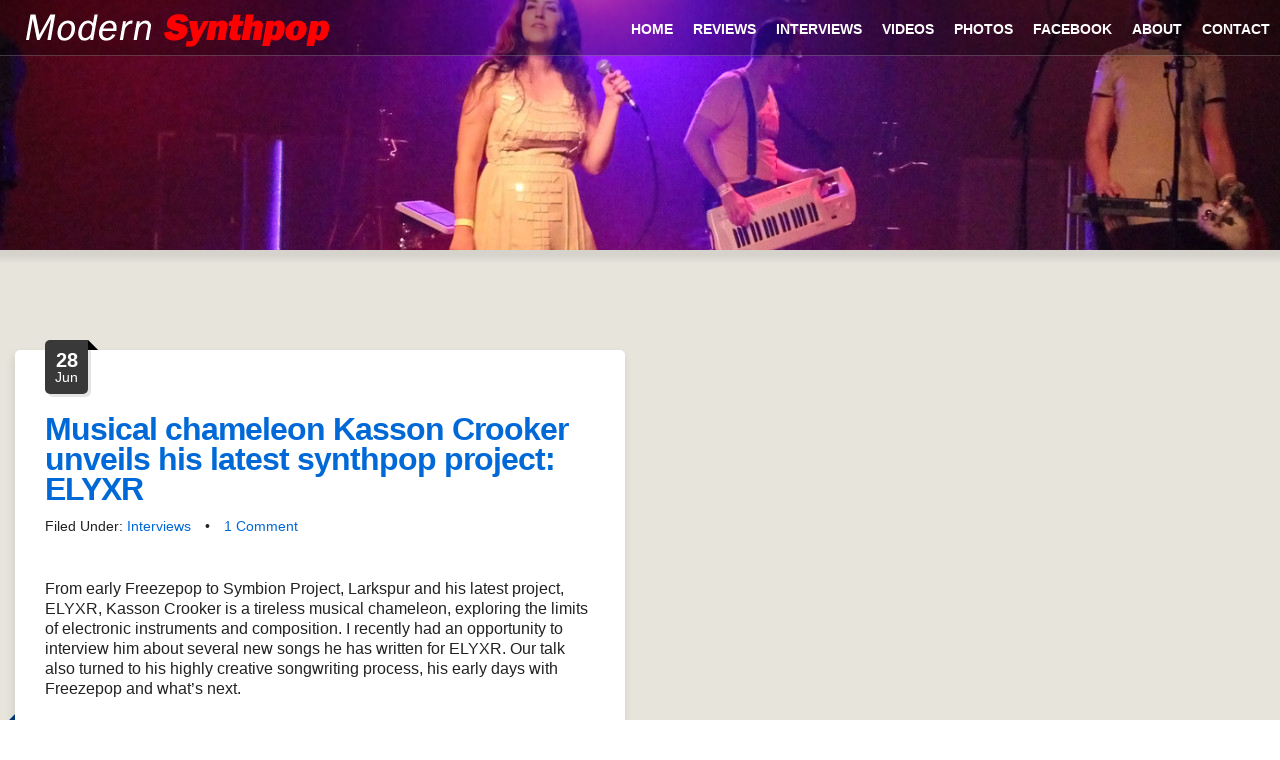

--- FILE ---
content_type: text/html; charset=UTF-8
request_url: https://modernsynthpop.com/tag/freezepop/
body_size: 7420
content:
<!doctype html>
<!--[if IE 8]> <html class="no-js lt-ie9" lang="en-US"> <![endif]-->
<!--[if gt IE 8]><!--> <html class="no-js" lang="en-US"> <!--<![endif]-->
<head>

	<!-- Basic Page Needs
  ================================================== -->
	<meta charset="UTF-8">

	<!-- Mobile Specific Metas
		================================================== -->
	<meta name="viewport" content="width=device-width, initial-scale=1, maximum-scale=1">

	<meta name='robots' content='index, follow, max-image-preview:large, max-snippet:-1, max-video-preview:-1' />
	<style>img:is([sizes="auto" i], [sizes^="auto," i]) { contain-intrinsic-size: 3000px 1500px }</style>
	
	<!-- This site is optimized with the Yoast SEO plugin v24.0 - https://yoast.com/wordpress/plugins/seo/ -->
	<title>freezepop Archives - Modern Synthpop</title>
	<link rel="canonical" href="https://modernsynthpop.com/tag/freezepop/" />
	<meta property="og:locale" content="en_US" />
	<meta property="og:type" content="article" />
	<meta property="og:title" content="freezepop Archives - Modern Synthpop" />
	<meta property="og:url" content="https://modernsynthpop.com/tag/freezepop/" />
	<meta property="og:site_name" content="Modern Synthpop" />
	<meta name="twitter:card" content="summary_large_image" />
	<script type="application/ld+json" class="yoast-schema-graph">{"@context":"https://schema.org","@graph":[{"@type":"CollectionPage","@id":"https://modernsynthpop.com/tag/freezepop/","url":"https://modernsynthpop.com/tag/freezepop/","name":"freezepop Archives - Modern Synthpop","isPartOf":{"@id":"https://modernsynthpop.com/#website"},"breadcrumb":{"@id":"https://modernsynthpop.com/tag/freezepop/#breadcrumb"},"inLanguage":"en-US"},{"@type":"BreadcrumbList","@id":"https://modernsynthpop.com/tag/freezepop/#breadcrumb","itemListElement":[{"@type":"ListItem","position":1,"name":"Home","item":"https://modernsynthpop.com/"},{"@type":"ListItem","position":2,"name":"freezepop"}]},{"@type":"WebSite","@id":"https://modernsynthpop.com/#website","url":"https://modernsynthpop.com/","name":"Modern Synthpop","description":"Your source for information and reviews of the best synthpop, futurepop and EBM music.","potentialAction":[{"@type":"SearchAction","target":{"@type":"EntryPoint","urlTemplate":"https://modernsynthpop.com/?s={search_term_string}"},"query-input":{"@type":"PropertyValueSpecification","valueRequired":true,"valueName":"search_term_string"}}],"inLanguage":"en-US"}]}</script>
	<!-- / Yoast SEO plugin. -->


<link rel='dns-prefetch' href='//maps.googleapis.com' />
<link rel="alternate" type="application/rss+xml" title="Modern Synthpop &raquo; Feed" href="https://modernsynthpop.com/feed/" />
<link rel="alternate" type="application/rss+xml" title="Modern Synthpop &raquo; Comments Feed" href="https://modernsynthpop.com/comments/feed/" />
<link rel="alternate" type="application/rss+xml" title="Modern Synthpop &raquo; freezepop Tag Feed" href="https://modernsynthpop.com/tag/freezepop/feed/" />
<script type="text/javascript">
/* <![CDATA[ */
window._wpemojiSettings = {"baseUrl":"https:\/\/s.w.org\/images\/core\/emoji\/16.0.1\/72x72\/","ext":".png","svgUrl":"https:\/\/s.w.org\/images\/core\/emoji\/16.0.1\/svg\/","svgExt":".svg","source":{"concatemoji":"https:\/\/modernsynthpop.com\/wp-includes\/js\/wp-emoji-release.min.js?ver=6.8.3"}};
/*! This file is auto-generated */
!function(s,n){var o,i,e;function c(e){try{var t={supportTests:e,timestamp:(new Date).valueOf()};sessionStorage.setItem(o,JSON.stringify(t))}catch(e){}}function p(e,t,n){e.clearRect(0,0,e.canvas.width,e.canvas.height),e.fillText(t,0,0);var t=new Uint32Array(e.getImageData(0,0,e.canvas.width,e.canvas.height).data),a=(e.clearRect(0,0,e.canvas.width,e.canvas.height),e.fillText(n,0,0),new Uint32Array(e.getImageData(0,0,e.canvas.width,e.canvas.height).data));return t.every(function(e,t){return e===a[t]})}function u(e,t){e.clearRect(0,0,e.canvas.width,e.canvas.height),e.fillText(t,0,0);for(var n=e.getImageData(16,16,1,1),a=0;a<n.data.length;a++)if(0!==n.data[a])return!1;return!0}function f(e,t,n,a){switch(t){case"flag":return n(e,"\ud83c\udff3\ufe0f\u200d\u26a7\ufe0f","\ud83c\udff3\ufe0f\u200b\u26a7\ufe0f")?!1:!n(e,"\ud83c\udde8\ud83c\uddf6","\ud83c\udde8\u200b\ud83c\uddf6")&&!n(e,"\ud83c\udff4\udb40\udc67\udb40\udc62\udb40\udc65\udb40\udc6e\udb40\udc67\udb40\udc7f","\ud83c\udff4\u200b\udb40\udc67\u200b\udb40\udc62\u200b\udb40\udc65\u200b\udb40\udc6e\u200b\udb40\udc67\u200b\udb40\udc7f");case"emoji":return!a(e,"\ud83e\udedf")}return!1}function g(e,t,n,a){var r="undefined"!=typeof WorkerGlobalScope&&self instanceof WorkerGlobalScope?new OffscreenCanvas(300,150):s.createElement("canvas"),o=r.getContext("2d",{willReadFrequently:!0}),i=(o.textBaseline="top",o.font="600 32px Arial",{});return e.forEach(function(e){i[e]=t(o,e,n,a)}),i}function t(e){var t=s.createElement("script");t.src=e,t.defer=!0,s.head.appendChild(t)}"undefined"!=typeof Promise&&(o="wpEmojiSettingsSupports",i=["flag","emoji"],n.supports={everything:!0,everythingExceptFlag:!0},e=new Promise(function(e){s.addEventListener("DOMContentLoaded",e,{once:!0})}),new Promise(function(t){var n=function(){try{var e=JSON.parse(sessionStorage.getItem(o));if("object"==typeof e&&"number"==typeof e.timestamp&&(new Date).valueOf()<e.timestamp+604800&&"object"==typeof e.supportTests)return e.supportTests}catch(e){}return null}();if(!n){if("undefined"!=typeof Worker&&"undefined"!=typeof OffscreenCanvas&&"undefined"!=typeof URL&&URL.createObjectURL&&"undefined"!=typeof Blob)try{var e="postMessage("+g.toString()+"("+[JSON.stringify(i),f.toString(),p.toString(),u.toString()].join(",")+"));",a=new Blob([e],{type:"text/javascript"}),r=new Worker(URL.createObjectURL(a),{name:"wpTestEmojiSupports"});return void(r.onmessage=function(e){c(n=e.data),r.terminate(),t(n)})}catch(e){}c(n=g(i,f,p,u))}t(n)}).then(function(e){for(var t in e)n.supports[t]=e[t],n.supports.everything=n.supports.everything&&n.supports[t],"flag"!==t&&(n.supports.everythingExceptFlag=n.supports.everythingExceptFlag&&n.supports[t]);n.supports.everythingExceptFlag=n.supports.everythingExceptFlag&&!n.supports.flag,n.DOMReady=!1,n.readyCallback=function(){n.DOMReady=!0}}).then(function(){return e}).then(function(){var e;n.supports.everything||(n.readyCallback(),(e=n.source||{}).concatemoji?t(e.concatemoji):e.wpemoji&&e.twemoji&&(t(e.twemoji),t(e.wpemoji)))}))}((window,document),window._wpemojiSettings);
/* ]]> */
</script>
<style id='wp-emoji-styles-inline-css' type='text/css'>

	img.wp-smiley, img.emoji {
		display: inline !important;
		border: none !important;
		box-shadow: none !important;
		height: 1em !important;
		width: 1em !important;
		margin: 0 0.07em !important;
		vertical-align: -0.1em !important;
		background: none !important;
		padding: 0 !important;
	}
</style>
<link rel='stylesheet' id='wp-block-library-css' href='https://modernsynthpop.com/wp-includes/css/dist/block-library/style.min.css?ver=6.8.3' type='text/css' media='all' />
<style id='classic-theme-styles-inline-css' type='text/css'>
/*! This file is auto-generated */
.wp-block-button__link{color:#fff;background-color:#32373c;border-radius:9999px;box-shadow:none;text-decoration:none;padding:calc(.667em + 2px) calc(1.333em + 2px);font-size:1.125em}.wp-block-file__button{background:#32373c;color:#fff;text-decoration:none}
</style>
<style id='global-styles-inline-css' type='text/css'>
:root{--wp--preset--aspect-ratio--square: 1;--wp--preset--aspect-ratio--4-3: 4/3;--wp--preset--aspect-ratio--3-4: 3/4;--wp--preset--aspect-ratio--3-2: 3/2;--wp--preset--aspect-ratio--2-3: 2/3;--wp--preset--aspect-ratio--16-9: 16/9;--wp--preset--aspect-ratio--9-16: 9/16;--wp--preset--color--black: #000000;--wp--preset--color--cyan-bluish-gray: #abb8c3;--wp--preset--color--white: #ffffff;--wp--preset--color--pale-pink: #f78da7;--wp--preset--color--vivid-red: #cf2e2e;--wp--preset--color--luminous-vivid-orange: #ff6900;--wp--preset--color--luminous-vivid-amber: #fcb900;--wp--preset--color--light-green-cyan: #7bdcb5;--wp--preset--color--vivid-green-cyan: #00d084;--wp--preset--color--pale-cyan-blue: #8ed1fc;--wp--preset--color--vivid-cyan-blue: #0693e3;--wp--preset--color--vivid-purple: #9b51e0;--wp--preset--gradient--vivid-cyan-blue-to-vivid-purple: linear-gradient(135deg,rgba(6,147,227,1) 0%,rgb(155,81,224) 100%);--wp--preset--gradient--light-green-cyan-to-vivid-green-cyan: linear-gradient(135deg,rgb(122,220,180) 0%,rgb(0,208,130) 100%);--wp--preset--gradient--luminous-vivid-amber-to-luminous-vivid-orange: linear-gradient(135deg,rgba(252,185,0,1) 0%,rgba(255,105,0,1) 100%);--wp--preset--gradient--luminous-vivid-orange-to-vivid-red: linear-gradient(135deg,rgba(255,105,0,1) 0%,rgb(207,46,46) 100%);--wp--preset--gradient--very-light-gray-to-cyan-bluish-gray: linear-gradient(135deg,rgb(238,238,238) 0%,rgb(169,184,195) 100%);--wp--preset--gradient--cool-to-warm-spectrum: linear-gradient(135deg,rgb(74,234,220) 0%,rgb(151,120,209) 20%,rgb(207,42,186) 40%,rgb(238,44,130) 60%,rgb(251,105,98) 80%,rgb(254,248,76) 100%);--wp--preset--gradient--blush-light-purple: linear-gradient(135deg,rgb(255,206,236) 0%,rgb(152,150,240) 100%);--wp--preset--gradient--blush-bordeaux: linear-gradient(135deg,rgb(254,205,165) 0%,rgb(254,45,45) 50%,rgb(107,0,62) 100%);--wp--preset--gradient--luminous-dusk: linear-gradient(135deg,rgb(255,203,112) 0%,rgb(199,81,192) 50%,rgb(65,88,208) 100%);--wp--preset--gradient--pale-ocean: linear-gradient(135deg,rgb(255,245,203) 0%,rgb(182,227,212) 50%,rgb(51,167,181) 100%);--wp--preset--gradient--electric-grass: linear-gradient(135deg,rgb(202,248,128) 0%,rgb(113,206,126) 100%);--wp--preset--gradient--midnight: linear-gradient(135deg,rgb(2,3,129) 0%,rgb(40,116,252) 100%);--wp--preset--font-size--small: 13px;--wp--preset--font-size--medium: 20px;--wp--preset--font-size--large: 36px;--wp--preset--font-size--x-large: 42px;--wp--preset--spacing--20: 0.44rem;--wp--preset--spacing--30: 0.67rem;--wp--preset--spacing--40: 1rem;--wp--preset--spacing--50: 1.5rem;--wp--preset--spacing--60: 2.25rem;--wp--preset--spacing--70: 3.38rem;--wp--preset--spacing--80: 5.06rem;--wp--preset--shadow--natural: 6px 6px 9px rgba(0, 0, 0, 0.2);--wp--preset--shadow--deep: 12px 12px 50px rgba(0, 0, 0, 0.4);--wp--preset--shadow--sharp: 6px 6px 0px rgba(0, 0, 0, 0.2);--wp--preset--shadow--outlined: 6px 6px 0px -3px rgba(255, 255, 255, 1), 6px 6px rgba(0, 0, 0, 1);--wp--preset--shadow--crisp: 6px 6px 0px rgba(0, 0, 0, 1);}:where(.is-layout-flex){gap: 0.5em;}:where(.is-layout-grid){gap: 0.5em;}body .is-layout-flex{display: flex;}.is-layout-flex{flex-wrap: wrap;align-items: center;}.is-layout-flex > :is(*, div){margin: 0;}body .is-layout-grid{display: grid;}.is-layout-grid > :is(*, div){margin: 0;}:where(.wp-block-columns.is-layout-flex){gap: 2em;}:where(.wp-block-columns.is-layout-grid){gap: 2em;}:where(.wp-block-post-template.is-layout-flex){gap: 1.25em;}:where(.wp-block-post-template.is-layout-grid){gap: 1.25em;}.has-black-color{color: var(--wp--preset--color--black) !important;}.has-cyan-bluish-gray-color{color: var(--wp--preset--color--cyan-bluish-gray) !important;}.has-white-color{color: var(--wp--preset--color--white) !important;}.has-pale-pink-color{color: var(--wp--preset--color--pale-pink) !important;}.has-vivid-red-color{color: var(--wp--preset--color--vivid-red) !important;}.has-luminous-vivid-orange-color{color: var(--wp--preset--color--luminous-vivid-orange) !important;}.has-luminous-vivid-amber-color{color: var(--wp--preset--color--luminous-vivid-amber) !important;}.has-light-green-cyan-color{color: var(--wp--preset--color--light-green-cyan) !important;}.has-vivid-green-cyan-color{color: var(--wp--preset--color--vivid-green-cyan) !important;}.has-pale-cyan-blue-color{color: var(--wp--preset--color--pale-cyan-blue) !important;}.has-vivid-cyan-blue-color{color: var(--wp--preset--color--vivid-cyan-blue) !important;}.has-vivid-purple-color{color: var(--wp--preset--color--vivid-purple) !important;}.has-black-background-color{background-color: var(--wp--preset--color--black) !important;}.has-cyan-bluish-gray-background-color{background-color: var(--wp--preset--color--cyan-bluish-gray) !important;}.has-white-background-color{background-color: var(--wp--preset--color--white) !important;}.has-pale-pink-background-color{background-color: var(--wp--preset--color--pale-pink) !important;}.has-vivid-red-background-color{background-color: var(--wp--preset--color--vivid-red) !important;}.has-luminous-vivid-orange-background-color{background-color: var(--wp--preset--color--luminous-vivid-orange) !important;}.has-luminous-vivid-amber-background-color{background-color: var(--wp--preset--color--luminous-vivid-amber) !important;}.has-light-green-cyan-background-color{background-color: var(--wp--preset--color--light-green-cyan) !important;}.has-vivid-green-cyan-background-color{background-color: var(--wp--preset--color--vivid-green-cyan) !important;}.has-pale-cyan-blue-background-color{background-color: var(--wp--preset--color--pale-cyan-blue) !important;}.has-vivid-cyan-blue-background-color{background-color: var(--wp--preset--color--vivid-cyan-blue) !important;}.has-vivid-purple-background-color{background-color: var(--wp--preset--color--vivid-purple) !important;}.has-black-border-color{border-color: var(--wp--preset--color--black) !important;}.has-cyan-bluish-gray-border-color{border-color: var(--wp--preset--color--cyan-bluish-gray) !important;}.has-white-border-color{border-color: var(--wp--preset--color--white) !important;}.has-pale-pink-border-color{border-color: var(--wp--preset--color--pale-pink) !important;}.has-vivid-red-border-color{border-color: var(--wp--preset--color--vivid-red) !important;}.has-luminous-vivid-orange-border-color{border-color: var(--wp--preset--color--luminous-vivid-orange) !important;}.has-luminous-vivid-amber-border-color{border-color: var(--wp--preset--color--luminous-vivid-amber) !important;}.has-light-green-cyan-border-color{border-color: var(--wp--preset--color--light-green-cyan) !important;}.has-vivid-green-cyan-border-color{border-color: var(--wp--preset--color--vivid-green-cyan) !important;}.has-pale-cyan-blue-border-color{border-color: var(--wp--preset--color--pale-cyan-blue) !important;}.has-vivid-cyan-blue-border-color{border-color: var(--wp--preset--color--vivid-cyan-blue) !important;}.has-vivid-purple-border-color{border-color: var(--wp--preset--color--vivid-purple) !important;}.has-vivid-cyan-blue-to-vivid-purple-gradient-background{background: var(--wp--preset--gradient--vivid-cyan-blue-to-vivid-purple) !important;}.has-light-green-cyan-to-vivid-green-cyan-gradient-background{background: var(--wp--preset--gradient--light-green-cyan-to-vivid-green-cyan) !important;}.has-luminous-vivid-amber-to-luminous-vivid-orange-gradient-background{background: var(--wp--preset--gradient--luminous-vivid-amber-to-luminous-vivid-orange) !important;}.has-luminous-vivid-orange-to-vivid-red-gradient-background{background: var(--wp--preset--gradient--luminous-vivid-orange-to-vivid-red) !important;}.has-very-light-gray-to-cyan-bluish-gray-gradient-background{background: var(--wp--preset--gradient--very-light-gray-to-cyan-bluish-gray) !important;}.has-cool-to-warm-spectrum-gradient-background{background: var(--wp--preset--gradient--cool-to-warm-spectrum) !important;}.has-blush-light-purple-gradient-background{background: var(--wp--preset--gradient--blush-light-purple) !important;}.has-blush-bordeaux-gradient-background{background: var(--wp--preset--gradient--blush-bordeaux) !important;}.has-luminous-dusk-gradient-background{background: var(--wp--preset--gradient--luminous-dusk) !important;}.has-pale-ocean-gradient-background{background: var(--wp--preset--gradient--pale-ocean) !important;}.has-electric-grass-gradient-background{background: var(--wp--preset--gradient--electric-grass) !important;}.has-midnight-gradient-background{background: var(--wp--preset--gradient--midnight) !important;}.has-small-font-size{font-size: var(--wp--preset--font-size--small) !important;}.has-medium-font-size{font-size: var(--wp--preset--font-size--medium) !important;}.has-large-font-size{font-size: var(--wp--preset--font-size--large) !important;}.has-x-large-font-size{font-size: var(--wp--preset--font-size--x-large) !important;}
:where(.wp-block-post-template.is-layout-flex){gap: 1.25em;}:where(.wp-block-post-template.is-layout-grid){gap: 1.25em;}
:where(.wp-block-columns.is-layout-flex){gap: 2em;}:where(.wp-block-columns.is-layout-grid){gap: 2em;}
:root :where(.wp-block-pullquote){font-size: 1.5em;line-height: 1.6;}
</style>
<link rel='stylesheet' id='flexslider-css' href='https://modernsynthpop.com/wp-content/themes/wp_club885-v1.7.1/css/flexslider.css?ver=6.8.3' type='text/css' media='all' />
<link rel='stylesheet' id='woocommerce_prettyPhoto_css-css' href='https://modernsynthpop.com/wp-content/themes/wp_club885-v1.7.1/css/prettyPhoto.css?ver=6.8.3' type='text/css' media='all' />
<link rel='stylesheet' id='font-awesome-css' href='https://modernsynthpop.com/wp-content/themes/wp_club885-v1.7.1/panel/components/fontawesome/css/font-awesome.min.css?ver=4.4.0' type='text/css' media='all' />
<link rel='stylesheet' id='google-font-css' href='http://fonts.googleapis.com/css?family=Source+Sans+Pro%3A400%2C700&#038;subset=latin%2Clatin-ext&#038;ver=6.8.3' type='text/css' media='all' />
<link rel='stylesheet' id='ci-normalize-css' href='https://modernsynthpop.com/wp-content/themes/wp_club885-v1.7.1/css/normalize.css?ver=6.8.3' type='text/css' media='all' />
<link rel='stylesheet' id='ci-foundation-css' href='https://modernsynthpop.com/wp-content/themes/wp_club885-v1.7.1/css/foundation.css?ver=6.8.3' type='text/css' media='all' />
<link rel='stylesheet' id='ci-mmenu-css' href='https://modernsynthpop.com/wp-content/themes/wp_club885-v1.7.1/css/mmenu.css?ver=6.8.3' type='text/css' media='all' />
<link rel='stylesheet' id='ci-style-css' href='https://modernsynthpop.com/wp-content/themes/wp_club885-v1.7.1/style.css?ver=1.7.1' type='text/css' media='screen' />
<link rel='stylesheet' id='ci-color-scheme-css' href='https://modernsynthpop.com/wp-content/themes/wp_club885-v1.7.1/colors/blue.css?ver=6.8.3' type='text/css' media='all' />
<script type="text/javascript" src="https://modernsynthpop.com/wp-content/themes/wp_club885-v1.7.1/panel/scripts/modernizr-2.6.2.js?ver=6.8.3" id="modernizr-js"></script>
<script type="text/javascript" src="https://modernsynthpop.com/wp-includes/js/jquery/jquery.min.js?ver=3.7.1" id="jquery-core-js"></script>
<script type="text/javascript" src="https://modernsynthpop.com/wp-includes/js/jquery/jquery-migrate.min.js?ver=3.4.1" id="jquery-migrate-js"></script>
<script type="text/javascript" src="https://modernsynthpop.com/wp-content/themes/wp_club885-v1.7.1/js/soundmanager2/script/soundmanager2.js?ver=6.8.3" id="soundmanager-core-js"></script>
<script type="text/javascript" src="https://modernsynthpop.com/wp-content/themes/wp_club885-v1.7.1/js/soundmanager2/script/inlineplayer.js?ver=6.8.3" id="soundmanager-inlineplayer-js"></script>
<script type="text/javascript" src="//maps.googleapis.com/maps/api/js?v=3.5&amp;sensor=false" id="google-maps-js"></script>
<link rel="https://api.w.org/" href="https://modernsynthpop.com/wp-json/" /><link rel="alternate" title="JSON" type="application/json" href="https://modernsynthpop.com/wp-json/wp/v2/tags/170" /><link rel="EditURI" type="application/rsd+xml" title="RSD" href="https://modernsynthpop.com/xmlrpc.php?rsd" />
<link rel="shortcut icon" type="image/x-icon" href="http://modernsynthpop.com/wp-content/uploads/2015/12/favicon.ico" /><link rel="apple-touch-icon" href="http://modernsynthpop.com/wp-content/themes/wp_club885-v1.7.1/panel/img/apple-touch-icon.png" /><link rel="apple-touch-icon" sizes="72x72" href="http://modernsynthpop.com/wp-content/themes/wp_club885-v1.7.1/panel/img/apple-touch-icon-72x72.png" /><link rel="apple-touch-icon" sizes="114x114" href="http://modernsynthpop.com/wp-content/themes/wp_club885-v1.7.1/panel/img/apple-touch-icon-72x72.png" /><link rel="pingback" href="https://modernsynthpop.com/xmlrpc.php" />			<style type="text/css">
h1.entry-title {
    line-height: 30px;
}

.entry-content {
    line-height: 20px;
}
</style>

</head>
<body class="archive tag tag-freezepop tag-170 wp-theme-wp_club885-v171 ci-club88 ci-club88-1-7-1 ci-scheme-blue" >

<script>
  (function(i,s,o,g,r,a,m){i['GoogleAnalyticsObject']=r;i[r]=i[r]||function(){
  (i[r].q=i[r].q||[]).push(arguments)},i[r].l=1*new Date();a=s.createElement(o),
  m=s.getElementsByTagName(o)[0];a.async=1;a.src=g;m.parentNode.insertBefore(a,m)
  })(window,document,'script','//www.google-analytics.com/analytics.js','ga');

  ga('create', 'UA-8869348-1', 'auto');
  ga('send', 'pageview');

</script>


<div id="mobile-bar">
	<a class="menu-trigger" href="#mobilemenu"></a>
		<h3 class="section-title"></h3>
</div>
<div id="header-wrap">

	<div id="top-wrap">
		<div class="row">
			<header class="header large-12 columns">
				<div class="row">
					<div class="logo large-4 columns imglogo">
						<h1><a href="https://modernsynthpop.com"><img src="https://modernsynthpop.com/wp-content/uploads/2015/12/MS-logo-2015.png" alt="Modern Synthpop" /></a></h1>					</div><!-- /logo -->
					<div class="large-8 columns">
						<nav id="nav">
							<ul id="navigation" class=""><li id="menu-item-450" class="menu-item menu-item-type-custom menu-item-object-custom menu-item-home menu-item-450"><a href="http://modernsynthpop.com">Home</a></li>
<li id="menu-item-454" class="menu-item menu-item-type-taxonomy menu-item-object-category menu-item-454"><a href="https://modernsynthpop.com/category/review/">Reviews</a></li>
<li id="menu-item-456" class="menu-item menu-item-type-taxonomy menu-item-object-category menu-item-456"><a href="https://modernsynthpop.com/category/interviews/">Interviews</a></li>
<li id="menu-item-463" class="menu-item menu-item-type-post_type_archive menu-item-object-cpt_videos menu-item-463"><a href="https://modernsynthpop.com/videos/">Videos</a></li>
<li id="menu-item-501" class="menu-item menu-item-type-post_type_archive menu-item-object-cpt_galleries menu-item-501"><a href="https://modernsynthpop.com/galleries/">Photos</a></li>
<li id="menu-item-451" class="menu-item menu-item-type-post_type menu-item-object-page menu-item-451"><a href="https://modernsynthpop.com/facebook-page/">Facebook</a></li>
<li id="menu-item-453" class="menu-item menu-item-type-post_type menu-item-object-page menu-item-453"><a href="https://modernsynthpop.com/about/">About</a></li>
<li id="menu-item-452" class="menu-item menu-item-type-post_type menu-item-object-page menu-item-452"><a href="https://modernsynthpop.com/contact/">Contact</a></li>
</ul>							<div id="mobilemenu"></div>
						</nav><!-- #nav -->
					</div>
				</div>
			</header><!-- /header -->
		</div><!-- /row -->
	</div><!-- /top-wrap-->

			<div id="section" style="background:url(https://modernsynthpop.com/wp-content/uploads/2015/12/freezepop-header-1920x250.jpg) no-repeat top center">
			<div class="row">
				<div class="large-12 columns">
						<h3 class="section-title"></h3>
				</div><!-- /large-12 -->
			</div><!-- /row -->
		</div><!-- /section -->
		
</div><!-- /header-wrap -->
<div id="main-wrap">
	<div id="main" class="row">
		<div class="large-6 columns">

			
				<article id="post-900" class="group post-900 post type-post status-publish format-standard hentry category-interviews tag-elyxr tag-freezepop tag-kasson-crooker tag-rocococco tag-symbion-project">
					<header class="entry-top">
						<time datetime="2017-06-28T13:35:30+00:00">28 <span>Jun</span></time>
						<h1 class="entry-title"><a title="Permanent link to: Musical chameleon Kasson Crooker unveils his latest synthpop project: ELYXR" href="https://modernsynthpop.com/kasson-crooker-elyxr-interview/">Musical chameleon Kasson Crooker unveils his latest synthpop project: ELYXR</a></h1>
						<div class="entry-meta">
							Filed Under: <a href="https://modernsynthpop.com/category/interviews/" rel="category tag">Interviews</a> <span>&bull;</span>
							<a class="comments-link" href="https://modernsynthpop.com/kasson-crooker-elyxr-interview/#comments">1 Comment</a>
						</div>
					</header>
										<div class="entry-content">
						<p>From early Freezepop to Symbion Project, Larkspur and his latest project, ELYXR, Kasson Crooker is a tireless musical chameleon, exploring the limits of electronic instruments and composition. I recently had an opportunity to interview him about several new songs he has written for ELYXR. Our talk also turned to his highly creative songwriting process, his early days with Freezepop and what&#8217;s next.</p>
						<a title="Permanent link to: Musical chameleon Kasson Crooker unveils his latest synthpop project: ELYXR" href="https://modernsynthpop.com/kasson-crooker-elyxr-interview/" class="read-more">Read More »</a>
					</div>
				</article> <!-- /post -->

			
				<article id="post-732" class="group post-732 post type-post status-publish format-standard hentry category-featured category-news tag-freezepop tag-kickstarter">
					<header class="entry-top">
						<time datetime="2016-04-28T04:29:49+00:00">28 <span>Apr</span></time>
						<h1 class="entry-title"><a title="Permanent link to: Freezepop fundraiser exceeds all expectations" href="https://modernsynthpop.com/freezepop-fundraiser/">Freezepop fundraiser exceeds all expectations</a></h1>
						<div class="entry-meta">
							Filed Under: <a href="https://modernsynthpop.com/category/featured/" rel="category tag">Featured</a>, <a href="https://modernsynthpop.com/category/news/" rel="category tag">News</a> <span>&bull;</span>
							<a class="comments-link" href="https://modernsynthpop.com/freezepop-fundraiser/#comments">1 Comment</a>
						</div>
					</header>
										<div class="entry-content">
						<p>Synthpop is alive and well. Just ask Boston-based Freezepop, who exceeded their crowdfunding goal of US$30,000 in less than 24 hours to fund the development of their fifth studio album. </p>
						<a title="Permanent link to: Freezepop fundraiser exceeds all expectations" href="https://modernsynthpop.com/freezepop-fundraiser/" class="read-more">Read More »</a>
					</div>
				</article> <!-- /post -->

			
			
		</div>

			</div><!-- /main -->
</div><!-- /main-wrap -->


<div id="footer-wrap">
	<div class="row">
		<div class="large-12 columns">
			<footer class="row footer">
				<div class="large-3 columns">
									</div>
				<div class="large-3 columns">
									</div>
				<div class="large-3 columns">
									</div>
				<div class="large-3 columns">
									</div>
			</footer><!-- /footer -->
		</div><!-- /large-12 -->
	</div><!-- /row -->
</div><!-- /footer-wrap -->

<div id="credits-wrap">
	<div class="row">
		<div class="large-12 columns">
			<div class="row credits">
				<div class="large-6 columns">
					A theme by CSSIgniter.com				</div>
				<div class="large-6 columns text-right">
					<a href="https://wordpress.org">Powered by WordPress</a>				</div>
			</div><!-- /row -->
		</div><!-- /large-12 -->
	</div><!-- /row -->
</div><!-- /credits-wrap -->

<script type="speculationrules">
{"prefetch":[{"source":"document","where":{"and":[{"href_matches":"\/*"},{"not":{"href_matches":["\/wp-*.php","\/wp-admin\/*","\/wp-content\/uploads\/*","\/wp-content\/*","\/wp-content\/plugins\/*","\/wp-content\/themes\/wp_club885-v1.7.1\/*","\/*\\?(.+)"]}},{"not":{"selector_matches":"a[rel~=\"nofollow\"]"}},{"not":{"selector_matches":".no-prefetch, .no-prefetch a"}}]},"eagerness":"conservative"}]}
</script>
<script type="text/javascript" src="https://modernsynthpop.com/wp-content/themes/wp_club885-v1.7.1/panel/scripts/superfish-1.7.2.js?ver=6.8.3" id="jquery-superfish-js"></script>
<script type="text/javascript" src="https://modernsynthpop.com/wp-content/themes/wp_club885-v1.7.1/js/jquery.mmenu.min.all.js?ver=6.8.3" id="jquery-mmenu-js"></script>
<script type="text/javascript" src="https://modernsynthpop.com/wp-content/themes/wp_club885-v1.7.1/js/jquery.flexslider-min.js?ver=6.8.3" id="jquery-flexslider-js"></script>
<script type="text/javascript" src="https://modernsynthpop.com/wp-content/themes/wp_club885-v1.7.1/js/jquery.equalHeights.js?ver=6.8.3" id="jquery-equalheights-js"></script>
<script type="text/javascript" src="https://modernsynthpop.com/wp-content/themes/wp_club885-v1.7.1/panel/scripts/jquery.fitvids.js?ver=1.1" id="jquery-fitVids-js"></script>
<script type="text/javascript" src="https://modernsynthpop.com/wp-content/themes/wp_club885-v1.7.1/js/jquery.prettyPhoto.min.js?ver=3.1.6" id="prettyPhoto-js"></script>
<script type="text/javascript" id="ci-front-scripts-js-extra">
/* <![CDATA[ */
var ThemeOption = {"theme_url":"https:\/\/modernsynthpop.com\/wp-content\/themes\/wp_club885-v1.7.1","slider_auto":"1","swfPath":"https:\/\/modernsynthpop.com\/wp-content\/themes\/wp_club885-v1.7.1\/js\/soundmanager2\/swf\/"};
/* ]]> */
</script>
<script type="text/javascript" src="https://modernsynthpop.com/wp-content/themes/wp_club885-v1.7.1/js/scripts.js?ver=1.7.1" id="ci-front-scripts-js"></script>
<script type="text/javascript" src="https://modernsynthpop.com/wp-content/themes/wp_club885-v1.7.1/panel/components/retinajs/dist/retina.js?ver=1.3.0" id="retinajs-js"></script>
	<!--[if (gte IE 6)&(lte IE 8)]>
		<script type="text/javascript" src="https://modernsynthpop.com/wp-content/themes/wp_club885-v1.7.1/panel/scripts/selectivizr-min.js"></script>
	<![endif]-->
	<script>(function(){function c(){var b=a.contentDocument||a.contentWindow.document;if(b){var d=b.createElement('script');d.innerHTML="window.__CF$cv$params={r:'9a4ce552ca1a1709',t:'MTc2NDE5NjkxMy4wMDAwMDA='};var a=document.createElement('script');a.nonce='';a.src='/cdn-cgi/challenge-platform/scripts/jsd/main.js';document.getElementsByTagName('head')[0].appendChild(a);";b.getElementsByTagName('head')[0].appendChild(d)}}if(document.body){var a=document.createElement('iframe');a.height=1;a.width=1;a.style.position='absolute';a.style.top=0;a.style.left=0;a.style.border='none';a.style.visibility='hidden';document.body.appendChild(a);if('loading'!==document.readyState)c();else if(window.addEventListener)document.addEventListener('DOMContentLoaded',c);else{var e=document.onreadystatechange||function(){};document.onreadystatechange=function(b){e(b);'loading'!==document.readyState&&(document.onreadystatechange=e,c())}}}})();</script></body>
</html>

--- FILE ---
content_type: text/css
request_url: https://modernsynthpop.com/wp-content/themes/wp_club885-v1.7.1/css/flexslider.css?ver=6.8.3
body_size: 1002
content:
/*
 * jQuery FlexSlider v2.0
 * http://www.woothemes.com/flexslider/
 *
 * Copyright 2012 WooThemes
 * Free to use under the GPLv2 license.
 * http://www.gnu.org/licenses/gpl-2.0.html
 *
 * Contributing author: Tyler Smith (@mbmufffin)
 */
 
/* Browser Resets */
.flex-container a:active,
.flexslider a:active,
.flex-container a:focus,
.flexslider a:focus  {outline: none;}
.slides,
.flex-control-nav,
.flex-direction-nav {margin: 0; padding: 0; list-style: none;} 

/* FlexSlider Necessary Styles
*********************************/ 
.flexslider { margin: 0 !important; padding: 0; position: relative; }
.flexslider .slides > li {display: none; margin-bottom:0; line-height: 0 !important;  -webkit-backface-visibility: hidden;} /* Hide the slides before the JS is loaded. Avoids image jumping */
.flexslider .slides img {width: 100%; display: block;}
.flex-pauseplay span {text-transform: capitalize;}

/* Clearfix for the .slides element */
.slides:after {content: "."; display: block; clear: both; visibility: hidden; line-height: 0; height: 0;} 
html[xmlns] .slides {display: block;} 
* html .slides {height: 1%;}

/* No JavaScript Fallback */
/* If you are not using another script, such as Modernizr, make sure you
 * include js that eliminates this class on page load */
.no-js .slides > li:first-child {display: block;}

/* FlexSlider Default Theme
*********************************/
.flexslider { margin: 0 !important; position: relative; zoom: 1; }
.flex-viewport {max-height: 2000px; -webkit-transition: all 1s ease; -moz-transition: all 1s ease; transition: all 1s ease;}
.loading .flex-viewport {max-height: 300px;}
.flexslider .slides {zoom: 1;}
.carousel li {margin-right: 5px}

/* Direction Nav */
.flex-direction-nav {*height: 0;}
.flex-direction-nav a {width: 39px; height: 39px; margin: -20px 0 0; display: block; background: url(../images/bg_direction_nav.png) no-repeat 0 0; position: absolute; top: 50%; cursor: pointer; z-index:10001; text-indent: -9999px; opacity: 0; -webkit-transition: all .3s ease; -moz-transition: all .3s ease;}
.flex-direction-nav .flex-next {background-position: -42px 0; right: 50px;}
.flex-direction-nav .flex-prev { left: 50px;}
.flexslider:hover .flex-next {opacity: 0.8; right: 30px;}
.flexslider:hover .flex-prev {opacity: 0.8; left: 30px;}
.flexslider:hover .flex-next:hover, .flexslider:hover .flex-prev:hover {opacity: 1;}
.flex-direction-nav .flex-disabled {opacity: .3!important; filter:alpha(opacity=30); cursor: default;}

/* Control Nav */
.flex-control-nav {width: 100%; position: absolute; bottom: 20px; text-align: center; line-height: 1; }
.flex-control-nav li {margin: 0 0 0 6px; display: inline-block; zoom: 1; *display: inline; line-height: 1; }
.flex-control-paging li a {text-align: left; width: 11px; height: 11px; display: block; background: none repeat scroll 0 0 rgba(255, 255, 255, 0.5); background: rgba(255,255,255,0.5); cursor: pointer; text-indent: -9999px; -webkit-border-radius: 20px; -moz-border-radius: 20px; -o-border-radius: 20px; border-radius: 20px; box-shadow: none;}
.flex-control-paging li a:hover { background: #333; background: rgba(255,255,255,255.7); }
.flex-control-paging li a.flex-active { cursor: default; background:#fff; }
.flex-control-thumbs {margin: 5px 0 0; position: static; overflow: hidden;}
.flex-control-thumbs li {width: 25%; float: left; margin: 0;}
.flex-control-thumbs img {width: 100%; display: block; opacity: .7; cursor: pointer;}
.flex-control-thumbs img:hover {opacity: 1;}
.flex-control-thumbs .flex-active {opacity: 1; cursor: default;}

@media screen and (max-width: 860px) {
  .flex-direction-nav .flex-prev {opacity: 1; left: 0;}
  .flex-direction-nav .flex-next {opacity: 1; right: 0;}

	.flexslider:hover .flex-next { right: 5px;}
	.flexslider:hover .flex-prev { left: 5px;}
}

--- FILE ---
content_type: text/css
request_url: https://modernsynthpop.com/wp-content/themes/wp_club885-v1.7.1/style.css?ver=1.7.1
body_size: 7558
content:
/*
Theme Name: Club88
Theme URI: http://themeforest.net/item/club88-premium-music-wordpress-theme/5740471
Author: the CSSIgniterVIP team
Author URI: http://www.cssigniter.com/
Description: Music theme for WordPress, WooCommerce (2.0.x) Compatible
Tags: pink, black, blue, white, orange, purple, red, two-columns, three-columns, threaded-comments, sticky-post, translation-ready, custom-menu
Version: 1.7.1
License: GNU General Public License
License URI: http://www.gnu.org/licenses/gpl-2.0.html
*/

/*
GOOGLE ANALYTICS TRACKING CODE
*/

<script>
  (function(i,s,o,g,r,a,m){i['GoogleAnalyticsObject']=r;i[r]=i[r]||function(){
  (i[r].q=i[r].q||[]).push(arguments)},i[r].l=1*new Date();a=s.createElement(o),
  m=s.getElementsByTagName(o)[0];a.async=1;a.src=g;m.parentNode.insertBefore(a,m)
  })(window,document,'script','//www.google-analytics.com/analytics.js','ga');

  ga('create', 'UA-8869348-1', 'auto');
  ga('send', 'pageview');

</script>

/* TABLE OF CONTENTS

01. GENERAL SHARED STYLES
02. MAIN SITE NAVIGATION
03. HEADER
04. FOOTER
05. PAGE SECTION HEADERS
06. SLIDERS
07. LISTING PAGES
08. POST & PAGE STYLES
09. EVENTS PAGE
10. GENERAL FORM STYLES
11. COMMENTS
12. COMMENT FORM
13. WIDGETS - GENERIC STYLES
14.	ALBUM WIDGET
15. ADS WIDGET
16. TWITTER WIDGET
17. SEARCH WIDGET
18. FLICKR WIDGET
19. ABOUT WIDGET
20. CALENDAR WIDGET
21. SOCIAL ICONS
22. RESPONSIVE MENU

*/

/* -----------------------------------------
   GENERAL SHARED STYLES
----------------------------------------- */
body { background: #e6e4db;	font-family: 'Source Sans Pro', sans-serif;	font-weight: normal; font-style: normal; font-size: 15px; line-height: 3.0; color: #222222; position: relative; -webkit-font-smoothing: antialiased; }
h1, h2, h3, h4, h5, h6 { font-family: 'Source Sans Pro', sans-serif; font-weight: bold; margin-bottom: 15px; line-height: 1.5; letter-spacing: -1px; color:#393939; word-wrap: break-word; }
h1 { font-size: 32px; }
h2 { font-size: 30px; }
h3 { font-size: 28px; }
h4 { font-size: 26px; }
h5 { font-size: 24px; }
h6 { font-size: 22px; }
p {	margin-bottom: 15px; }
a, a:visited { color: #d3006d; text-decoration: none; line-height: inherit; }
a:hover, a:focus { color: #ac0059; }
pre { font: 13px "Courier 10 Pitch", Courier, monospace; line-height: 1.5; margin-bottom: 15px; overflow: auto; padding: 0.75em 1.625em; border: 1px solid rgba(0,0,0,0.06); }
#main-wrap { background: url(images/bg_gradient_up.png) repeat-x top, url(images/bg_gradient_bottom.png) repeat-x bottom; padding: 100px 0 60px; }
.home #main-wrap, .blog #main-wrap { padding-top:100px; }
.page-template-template-galleries-listing-php #main-wrap,
.page-template-template-videos-listing-php #main-wrap,
.page-template-template-discography-listing-php #main-wrap,
.page-template-template-fullwidth-php #main-wrap{ padding-top: 60px; }
.action-btn, .button, .button:visited { border: none; background: #d3006d; color:#fff; font-size:11px; font-weight:bold; text-transform: uppercase;	padding:1px 5px; border-radius: 3px; }
.action-btn:hover { background: #ac0059; color:#fff; }
.action-btn:visited { color:#fff; }
.action-btn.canceled, .action-btn.canceled:hover, .action-btn.canceled:visited { background: #393939; color:#999; }
.alignleft { float:left; margin:5px 10px 10px 0; }
.alignright { float:right; margin:5px 0 10px 10px; }
.aligncenter { display: block; margin: 5px auto; }
iframe, video, audio, embed, object { max-width: 100%; }

/* GLOBAL: #Tables
================================================== */
table { width:100%; }
table { border-width: 1px 0 0 1px;	margin-bottom: 24px; }
th:first-child, td:first-child { padding-left: 0; }
caption, th, td { font-weight: normal;	text-align: left; padding: 5px;	vertical-align: middle; }
th { border-width: 0 1px 1px 0;	font-weight: bold; text-transform: uppercase;	font-size: 85%; }
td { border-width: 0 1px 1px 0; }
.post table th, td { border-bottom: 1px solid rgba(0,0,0,0.05); }

/* -----------------------------------------
   MAIN SITE NAVIGATION
----------------------------------------- */
.alt-nav { display: none; }
#nav { font-size:14px; font-weight:bold; color:#fff;  position:absolute; top:17px; right:0; }
#nav ul { margin: 0; padding: 0; list-style: none; }
#navigation li { position: relative; z-index: 100;}
#navigation > li { float: left; }
#navigation ul { position: absolute; z-index: 300; top: -999em; }
#navigation ul ul { }
#navigation li:hover > ul,
#navigation .sfHover > ul { top: auto; }
#navigation li li:hover > ul,
#navigation li .sfHover > ul { top: 0; left: 100%; }
#navigation li li li:hover > ul,
#navigation li li .sfHover > ul{ top: 0; left: 100%; }
#navigation a, #navigation a:visited { display: block; white-space: nowrap; color:#fff; padding:5px 10px;
	text-transform: uppercase; }
#navigation a, #navigation a:visited { } /* Global Menu Link Styles */
#navigation a:hover,
#navigation .sfHover > a,
#navigation .sfHover > a:visited { background: rgba(0,0,0,0.7); border-radius:2px; } /* First Level & Global Menu Link Hover Styles */
#navigation > li > a,
#navigation > li > a:visited { } /* First Level Menu Link Styles */
#navigation > li ul a,
#navigation > li ul a:visited { padding:5px 10px; font-size:12px; border-radius:2px; } /* All Other Menu Level Link Styles */
#navigation > li ul a:hover,
#navigation > li ul .sfHover > a,
#navigation > li ul .sfHover > a:visited { background: rgba(0,0,0,0.7); } /* All Other Level Menu Link Hover Styles */
#navigation > li.current_page_item > a,
#navigation > li.current_page_item > a:visited,
#navigation > li.current-menu-item > a,
#navigation > li.current-menu-item > a:visited,
#navigation > li.current-menu-ancestor > a,
#navigation > li.current-menu-ancestor > a:visited{ } /* WordPress Current/Ancestor Page Styles */
#navigation ul { background: rgba(0,0,0,0.3); border-radius:3px; box-shadow:0 0 3px rgba(0,0,0,0.2); padding:10px; } /* All Lower Level Menu Styles */
#navigation a.sf-with-ul { padding-right:20px; }
.sf-arrows .sf-with-ul:after { content: ''; position: absolute; top: 50%; right: 8px; margin-top: -4px; height: 0; width: 0; border: 4px solid transparent; border-top-color: #dFeEFF; }


/* -----------------------------------------
   HEADER
----------------------------------------- */
#top-wrap { position:absolute; top:0; width:100%; z-index:1001; background: rgba(0,0,0,0.3); border-bottom:solid 1px rgba(255,255,255,0.2); }
.logo h1 { margin:0; line-height: 1; font-size:36px; }
.logo h2 { margin:0; font-size:16px; font-weight:normal; letter-spacing: normal; color:#fff; }
.logo.textual { padding: 15px 0; }

/* -----------------------------------------
   FOOTER
----------------------------------------- */
#footer-wrap { background: #3f3f3f; }


/* -----------------------------------------
   PAGE SECTION HEADER
----------------------------------------- */
#section { height:250px; }
#section h3 { position:relative; top:100px; color:#fff; font-size:36px; }


/* -----------------------------------------
   SLIDER
----------------------------------------- */
.slides .columns { position:relative; }
.slide-description { position:absolute; top:-200px; z-index:10000; }
.slide-description h2, .slide-description h2 a { margin:0; color:#fff; font-size:46px; letter-spacing: -2px; }
.slide-description h3 { margin:0; font-size:16px; color:#fff; font-weight:normal; letter-spacing: normal; }


/* -----------------------------------------
   LISTING PAGES
----------------------------------------- */
.list { margin:0; padding:0; list-style: none; }
.list > li { margin-bottom:30px; }
.list .li-content {
	padding:15px 15px 22px 15px;
	background: #ffffff; /* Old browsers */
	background: -moz-linear-gradient(top,  #ffffff 0%, #f8f7f5 100%); /* FF3.6+ */
	background: -webkit-gradient(linear, left top, left bottom, color-stop(0%,#ffffff), color-stop(100%,#f8f7f5)); /* Chrome,Safari4+ */
	background: -webkit-linear-gradient(top,  #ffffff 0%,#f8f7f5 100%); /* Chrome10+,Safari5.1+ */
	background: -o-linear-gradient(top,  #ffffff 0%,#f8f7f5 100%); /* Opera 11.10+ */
	background: -ms-linear-gradient(top,  #ffffff 0%,#f8f7f5 100%); /* IE10+ */
	background: linear-gradient(to bottom,  #ffffff 0%,#f8f7f5 100%); /* W3C */
	filter: progid:DXImageTransform.Microsoft.gradient( startColorstr='#ffffff', endColorstr='#f8f7f5',GradientType=0 ); /* IE6-9 */
	box-shadow: -1px 5px 10px rgba(0,0,0,0.1);
	border-radius:5px; 
	line-height: 1;
}
.list .list-subtitle { color:#393939; font-size:12px; font-weight:bold; text-transform: uppercase; margin:0; }
.list .list-title { font-size:18px; line-height: 1; margin:0 0 5px 0; }
.list figure { position:relative; }
.list img { display:block; margin-bottom:10px; }
.overlay { background: rgba(0,0,0,0.5); position:absolute; top:0; left:0; bottom:0; right:0; font-size:40px; transition: opacity 0.15s linear 0s; opacity: 0.3; color:#fff; }
.overlay:before { left: 50%; line-height: 1; margin-left: -20px; margin-top: -20px; position: absolute; text-align: center; top: 50%; width: 40px; }
.overlay:hover { opacity:1; }


/* -----------------------------------------
   POST & PAGE STYLES
----------------------------------------- */
.entry-content, .entry-top { padding:0 30px 30px 30px; }
.special-top { padding-bottom:0; }
.type-page .entry-top { padding: 10px 30px 0 30px; }
.post { background: #fff; border-radius:5px; box-shadow: -1px 5px 10px rgba(0,0,0,0.1);	margin-bottom:35px; }
.post:last-child { margin-bottom:0; }
.post time { background: #393939; color:#fff; font-size:20px; font-weight:bold; display:inline-block; text-align: center; padding:10px;	line-height: 1;	position:relative; top:-10px; border-radius:5px 0 5px 5px; box-shadow: 3px 3px 0 rgba(0,0,0,0.1); }
.post time:after { content: ' '; position: absolute; width: 0; height: 0; right: -10px; top: 0;	border-width: 5px; border-style: solid;	border-color: transparent transparent #000 #000; }
.post time span { display:block; font-weight:normal; font-size:14px; }
.post .entry-title { margin-top:10px; }
.post .page-title { margin-top:30px; }
.post .entry-thumb { margin-bottom:25px; }
.post .entry-meta {	font-size:14px; }
.post .entry-meta span { margin:0 10px; }
.read-more { position:relative; left:-40px;	display:inline-block; background: #d3006d; color:#fff; padding:10px 25px 10px 40px;	margin-top:10px; font-weight:bold; border-radius:0 5px 5px 5px;	text-transform: uppercase; }
.read-more:hover { background:#ac0059; color:#fff; }
.read-more:visited { color:#fff; }
.read-more:after { content: ' '; position: absolute; width: 0; height: 0; left: 0; top: -10px; border-width: 5px; border-style: solid; border-color: transparent #a80057 #a80057 transparent; }
#paging { clear:both; }
#paging a, #paging .current, #paging > span, #paging .pages, #paging .extend { display:inline-block; padding:10px 15px; margin-right:10px; background: #fff; border-radius:3px; font-weight:bold; color:#393939; border: none; }
#paging a:hover, #paging .current { background: #d3006d; color:#fff;  }
#paging ul { list-style : none; margin: 0; padding: 0;}
.cpt-meta { list-style: none; margin:30px 0 0 0; padding:10px 0; font-weight:bold; border-top:solid 1px #e6e4db; border-bottom:solid 1px #e6e4db; }
.cpt-meta span { display:inline-block; width:120px; font-weight:normal; }
blockquote { padding-left: 15px; font-style: italic; border-left: 2px solid #ccc; margin: 0 0 20px 0; }
blockquote p { margin: 0; }
blockquote p:first-child { margin-bottom: 10px; }
.woocommerce-pagination li { float: left; margin-right: 5px; }


/* -----------------------------------------
   EVENTS PAGE
----------------------------------------- */
.events-section { position:relative; margin-bottom:80px; }
.events-section h3 { margin:0; position:absolute; top:-45px; left:0; color:#5f5f5f; font-size:24px; line-height: 1; margin:0 0 40px 0; }
.events-content { background: #fff; border-radius:5px; box-shadow: -1px 5px 10px rgba(0,0,0,0.1); padding:15px; }
.events-past { margin-bottom:0; }
#map { width:auto; height:400px; }
#map h3, #map h4, #map p { color:#333; }
#map h3 { line-height: 1; font-size:18px; margin-bottom:5px; }
#map h4 { line-height: 1; font-size:14px; margin-bottom:8px; margin-top:0;}
#map p { line-height:1; font-size:12px; }
#map img { max-width: none; height: auto }
.event-pagination { margin-top: 30px; }


/* -----------------------------------------
   GENERAL FORM STYLING
----------------------------------------- */
input[type="text"],
input[type="password"],
input[type="date"],
input[type="datetime"],
input[type="email"], input[type="number"],
input[type="search"],
input[type="tel"],
input[type="time"],
input[type="url"],
textarea { border-radius: 3px; box-shadow: inset 0 0 3px rgba(0,0,0,0.1); border: solid 1px #d5d2c7; width: auto; font: inherit; padding: 9px 15px;	height: auto; }

input[type="text"]:focus,
input[type="password"]:focus,
input[type="date"]:focus,
input[type="datetime"]:focus,
input[type="email"]:focus,
input[type="number"]:focus,
input[type="search"]:focus,
input[type="tel"]:focus,
input[type="time"]:focus,
input[type="url"]:focus,
textarea:focus { outline: none;	border:solid 1px #d3006d; }

input[type="submit"] { border:none;	background: #d3006d; color:#fff; font-size:16px; border-radius:3px; }
input[type="submit"]:hover { background: #ac0059; }


/* -----------------------------------------
   COMMENTS
----------------------------------------- */
.entry-comments { padding:0 30px; }
.entry-comments h2 { margin:0 0 20px 0; }
.entry-comments ol, .entry-comments ul { list-style: none; font-size:inherit;  }
.entry-comments > ol { margin:0 0 40px 0; padding:0; }
.entry-comments li { margin:0 !important; padding:0 !important; background: none !important; position:relative; }
.entry-comments .avatar { position:absolute; top:0; left:0; margin: 0 15px 5px 0; text-align: center; border-radius:3px; }
.entry-comments .comment-text { margin-bottom:20px; }
.entry-comments > .comment-text:last-child { margin-bottom:0; }
.entry-comments .comment-copy { 
	margin-left:60px;  padding: 15px; font-size: 14px;
	background: #ffffff; /* Old browsers */
	background: -moz-linear-gradient(top,  #ffffff 0%, #f8f7f5 100%); /* FF3.6+ */
	background: -webkit-gradient(linear, left top, left bottom, color-stop(0%,#ffffff), color-stop(100%,#f8f7f5)); /* Chrome,Safari4+ */
	background: -webkit-linear-gradient(top,  #ffffff 0%,#f8f7f5 100%); /* Chrome10+,Safari5.1+ */
	background: -o-linear-gradient(top,  #ffffff 0%,#f8f7f5 100%); /* Opera 11.10+ */
	background: -ms-linear-gradient(top,  #ffffff 0%,#f8f7f5 100%); /* IE10+ */
	background: linear-gradient(to bottom,  #ffffff 0%,#f8f7f5 100%); /* W3C */
	filter: progid:DXImageTransform.Microsoft.gradient( startColorstr='#ffffff', endColorstr='#f8f7f5',GradientType=0 ); /* IE6-9 */
	box-shadow: -1px 3px 5px rgba(0,0,0,0.1);
	border-radius:5px;
	border:solid 1px #e6e4db; 
}
.entry-comments .comment-copy p { margin:0; padding:0; }
.entry-comments .comment-meta { font-weight: bold; margin-bottom:5px !important; }
.comment-reply-link, .btn-reply { background: #d3006d; color:#fff; font-size:11px; font-weight:bold; text-transform: uppercase;	padding:3px 7px; border-radius: 3px; display:inline-block; position:relative; top:5px; line-height: 1; }
.comment-reply-link:hover, .btn-reply:hover { background: #ac0059;  color:#fff; }
.comment-reply-link { font-size:10px; font-weight:bold; display:inline-block; border-radius:2px; margin-bottom:5px; }
#cancel-comment-reply-link { display:block; font-size:12px; margin-top: 5px; }
#cancel-comment-reply-link:hover { border:none; }


/* -----------------------------------------
   COMMENT FORM
----------------------------------------- */
#form-wrapper {	margin:0 0 40px 0; padding:0 30px; }
#form-wrapper h2 { margin:0 0 20px 0; }
#form-wrapper form { margin-bottom:0; }
label { display:block; font-weight:bold; padding-bottom:5px; }
input[type=text], input[type=email], input[type=password] { width:80%; }
input[type=submit] { margin-bottom:0; padding:8px 15px; font-weight:bold; font-size:16px; }
textarea { width:90%; height:200px; }
#post-action { margin-bottom:0; }


/* -----------------------------------------
   WORDPRESS SPECIFICS
----------------------------------------- */
.sticky {}
.bypostauthor {}
.wp-caption { max-width: 96%; padding: 5px 3px 10px; text-align: center; }
.wp-caption.alignnone { margin: 5px 20px 20px 0; }
.wp-caption.alignleft {	margin: 5px 20px 20px 0; }
.wp-caption.alignright { margin: 5px 0 20px 20px; }
.wp-caption img { border: 0 none; height: auto;	margin: 0; max-width: 98.5%; padding: 0; width: auto; }
.wp-caption p.wp-caption-text {	font-size: 11px; line-height: 17px;	margin: 0; padding: 7px 4px 0; }
.sticky {}
.bypostauthor { }

.gallery {
	margin-bottom: 20px;
	overflow: hidden;
}

.gallery-item {
	float: left;
	margin: 0 4px 4px 0;
	overflow: hidden;
	position: relative;
}

.gallery-columns-1 .gallery-item {
	max-width: 100%;
}

.gallery-columns-2 .gallery-item {
	max-width: 48%;
	max-width: -webkit-calc(50% - 4px);
	max-width:         calc(50% - 4px);
}

.gallery-columns-3 .gallery-item {
	max-width: 32%;
	max-width: -webkit-calc(33.3% - 4px);
	max-width:         calc(33.3% - 4px);
}

.gallery-columns-4 .gallery-item {
	max-width: 23%;
	max-width: -webkit-calc(25% - 4px);
	max-width:         calc(25% - 4px);
}

.gallery-columns-5 .gallery-item {
	max-width: 19%;
	max-width: -webkit-calc(20% - 4px);
	max-width:         calc(20% - 4px);
}

.gallery-columns-6 .gallery-item {
	max-width: 15%;
	max-width: -webkit-calc(16.7% - 4px);
	max-width:         calc(16.7% - 4px);
}

.gallery-columns-7 .gallery-item {
	max-width: 13%;
	max-width: -webkit-calc(14.28% - 4px);
	max-width:         calc(14.28% - 4px);
}

.gallery-columns-8 .gallery-item {
	max-width: 11%;
	max-width: -webkit-calc(12.5% - 4px);
	max-width:         calc(12.5% - 4px);
}

.gallery-columns-9 .gallery-item {
	max-width: 9%;
	max-width: -webkit-calc(11.1% - 4px);
	max-width:         calc(11.1% - 4px);
}

.gallery-columns-1 .gallery-item:nth-of-type(1n),
.gallery-columns-2 .gallery-item:nth-of-type(2n),
.gallery-columns-3 .gallery-item:nth-of-type(3n),
.gallery-columns-4 .gallery-item:nth-of-type(4n),
.gallery-columns-5 .gallery-item:nth-of-type(5n),
.gallery-columns-6 .gallery-item:nth-of-type(6n),
.gallery-columns-7 .gallery-item:nth-of-type(7n),
.gallery-columns-8 .gallery-item:nth-of-type(8n),
.gallery-columns-9 .gallery-item:nth-of-type(9n) {
	margin-right: 0;
}

.gallery-columns-1.gallery-size-medium figure.gallery-item:nth-of-type(1n+1),
.gallery-columns-1.gallery-size-thumbnail figure.gallery-item:nth-of-type(1n+1),
.gallery-columns-2.gallery-size-thumbnail figure.gallery-item:nth-of-type(2n+1),
.gallery-columns-3.gallery-size-thumbnail figure.gallery-item:nth-of-type(3n+1) {
	clear: left;
}

.gallery-caption {
	background-color: rgba(0, 0, 0, 0.7);
	-webkit-box-sizing: border-box;
	-moz-box-sizing:    border-box;
	box-sizing:         border-box;
	color: #fff;
	font-size: 12px;
	line-height: 1.5;
	margin: 0;
	max-height: 50%;
	opacity: 0;
	padding: 6px 8px;
	position: absolute;
	bottom: 0;
	left: 0;
	text-align: left;
	width: 100%;
}

.gallery-caption:before {
	content: "";
	height: 100%;
	min-height: 49px;
	position: absolute;
	top: 0;
	left: 0;
	width: 100%;
}

.gallery-item:hover .gallery-caption {
	opacity: 1;
}

.gallery-columns-7 .gallery-caption,
.gallery-columns-8 .gallery-caption,
.gallery-columns-9 .gallery-caption {
	display: none;
}


/* -----------------------------------------
   WIDGETS - GENERIC STYLES
----------------------------------------- */
.widget { margin-bottom: 85px; position:relative; }
.widget-content {
	background: #ffffff; /* Old browsers */
	background: -moz-linear-gradient(top,  #ffffff 0%, #f8f7f5 100%); /* FF3.6+ */
	background: -webkit-gradient(linear, left top, left bottom, color-stop(0%,#ffffff), color-stop(100%,#f8f7f5)); /* Chrome,Safari4+ */
	background: -webkit-linear-gradient(top,  #ffffff 0%,#f8f7f5 100%); /* Chrome10+,Safari5.1+ */
	background: -o-linear-gradient(top,  #ffffff 0%,#f8f7f5 100%); /* Opera 11.10+ */
	background: -ms-linear-gradient(top,  #ffffff 0%,#f8f7f5 100%); /* IE10+ */
	background: linear-gradient(to bottom,  #ffffff 0%,#f8f7f5 100%); /* W3C */
	filter: progid:DXImageTransform.Microsoft.gradient( startColorstr='#ffffff', endColorstr='#f8f7f5',GradientType=0 ); /* IE6-9 */
	border-radius:5px;
	box-shadow: -1px 5px 10px rgba(0,0,0,0.1);
	padding:15px;
}


.widget_meta ul,
.widget_pages ul,
.widget_categories ul,
.widget_product_categories ul,
.widget_layered_nav ul,
.widget_archive ul,
.widget_nav_menu ul,
.widget_recent_entries ul {
  list-style: none;
  margin: 0;
  padding: 0;
}
.widget_meta ul ul,
.widget_pages ul ul,
.widget_categories ul ul,
.widget_product_categories ul ul,
.widget_layered_nav ul ul,
.widget_archive ul ul,
.widget_nav_menu ul ul,
.widget_recent_entries ul ul {
  margin-left: 15px;
}
.widget_meta ul li,
.widget_pages ul li,
.widget_categories ul li,
.widget_product_categories ul li,
.widget_layered_nav ul li,
.widget_archive ul li,
.widget_nav_menu ul li,
.widget_recent_entries ul li {
  line-height: normal;
  display: block;
  position: relative;
	margin: 0 !important;
}
.widget_meta ul li a,
.widget_pages ul li a,
.widget_categories ul li a,
.widget_product_categories ul li a,
.widget_layered_nav ul li a,
.widget_archive ul li a,
.widget_nav_menu ul li a,
.widget_recent_entries ul li a {
  display: block;
  padding: 11px 0;
  border-bottom: 1px solid #f4f4f4;
  text-transform: uppercase;
  font-size: 13px;
	margin: 0;
}

.widget_meta ul li .ci-count,
.widget_pages ul li .ci-count,
.widget_categories ul li .ci-count,
.widget_product_categories ul li .ci-count,
.widget_layered_nav ul li .count,
.widget_archive ul li .ci-count,
.widget_nav_menu ul li .ci-count,
.widget_recent_entries ul li .ci-count {
  position: absolute;
  right: 0;
  top: 8px;
  font-size: 12px;
  transition: all 0.18s ease;
  padding: 4px 3px;
}

.widget_recent_comments ul {
  margin: 0;
  padding: 0;
  list-style: none;
}
.widget_recent_comments ul li {
  display: block;
  padding: 11px 0;
  border-bottom: 1px solid #f4f4f4;
}

/* reset widget-content styling for custom widgets */
.widget_ci_twitter_widget .widget-content,
.widget_ci_artists_widget .widget-content,
.widget_ci_tracklisting_widget .widget-content,
.widget_ci_events_widget .widget-content,
.widget_ci_top_tracks_widget .widget-content,
.widget_ci_galleries_widget .widget-content,
.widget_ci_videos_widget .widget-content,
.widget_ci_event_widget .widget-content,
.widget_ci_discography_widget .widget-content,
.widget_featured_products .widget-content,
.widget_random_products .widget-content,
.widget_recent_products .widget-content,
.widget_best_sellers .widget-content,
.widget_onsale .widget-content,
.widget_top_rated_products .widget-content,
.widget_recently_viewed_products .widget-content,
.widget_shopping_cart .widget-content,
.woocommerce.widget_products .widget-content{
	background: none;
	padding: 0;
	box-shadow: none;
	border-radius: 0;
}


.widget-title {	text-transform: uppercase; position:absolute; top:-45px; left:0; color:#5f5f5f; font-size:24px; line-height: 1; margin:0 0 40px 0; }
.widget-title-pos {	left:10px; }
.widget ul { list-style: none; margin: 0; padding: 0; }
.widget ul li { margin-bottom: 10px; }
.widget ul li:last-of-type { margin-bottom: 0; }

.footer { padding:50px 0 20px 0; }
.footer .widget { margin-bottom: 30px; }
.footer .widget-content { background: none; filter:none; box-shadow: none; border-radius:0; padding:0; color:#fff; }
.footer .widget-title { position:static; margin-bottom:20px; color:#fff;  }

#credits-wrap { background: #212121; color:#fff; text-transform: uppercase; padding:20px 0; border-top:solid 1px #535353; }
.credits { font-size:12px; }


/* -----------------------------------------
   WIDGETS - LISTING WIDGETS
----------------------------------------- */
.widget-list { box-shadow: -1px 5px 10px rgba(0,0,0,0.1); list-style: none;	margin:0; padding:0; }
.widget-list > li:first-child { border-radius:5px 5px 0 0; }
.widget-list > li:last-child { border-radius:0 0 5px 5px; border-bottom:none; }
.widget-list > li {
	padding:15px 15px 22px 15px;
	background: #ffffff; /* Old browsers */
	background: -moz-linear-gradient(top,  #ffffff 0%, #f8f7f5 100%); /* FF3.6+ */
	background: -webkit-gradient(linear, left top, left bottom, color-stop(0%,#ffffff), color-stop(100%,#f8f7f5)); /* Chrome,Safari4+ */
	background: -webkit-linear-gradient(top,  #ffffff 0%,#f8f7f5 100%); /* Chrome10+,Safari5.1+ */
	background: -o-linear-gradient(top,  #ffffff 0%,#f8f7f5 100%); /* Opera 11.10+ */
	background: -ms-linear-gradient(top,  #ffffff 0%,#f8f7f5 100%); /* IE10+ */
	background: linear-gradient(to bottom,  #ffffff 0%,#f8f7f5 100%); /* W3C */
	filter: progid:DXImageTransform.Microsoft.gradient( startColorstr='#ffffff', endColorstr='#f8f7f5',GradientType=0 ); /* IE6-9 */
	border-bottom:solid 1px #e6e4db;
	line-height: 1;
}
.widget-list .list-subtitle { color:#393939; font-size:12px; font-weight:bold; text-transform: uppercase; margin:0; }
.widget-list .list-title { font-size:18px; line-height: 1; margin:0 0 5px 0; }
.widget-list img { display:block; margin-bottom:10px; }
.widget-list-single > li { border-radius:5px !important; }
.widget-list figure { position:relative; }


/* -----------------------------------------
   WIDGETS - ALBUM
----------------------------------------- */
.tracklisting { list-style: none; padding:0; margin:15px 0 0 0;	background: transparent; border:solid 1px #e6e4db; border-radius:3px; box-shadow: 0 0 3px rgba(0,0,0,0.1); counter-reset:li; }
.widget .tracklisting-top { margin-top: 15px; }
.tracklisting-top {	margin-top:0; box-shadow: -1px 5px 10px rgba(0,0,0,0.1) !important; }
.tracklisting-top > li:first-child { border-radius:5px 5px 0 0; }
.tracklisting-top > li:last-child {	border-radius:0 0 5px 5px; border-bottom:none; }
.tracklisting .track-meta, .tracklisting .track-title { margin:0; padding:0; }
.tracklisting .track-title { font-size:18px; }
.tracklisting .track-meta { font-size:12px;	font-weight:normal;	letter-spacing: normal;	color:#7a7a7a; line-height: 1; }
.tracklisting li {
	min-height: 50px;
	position:relative;
	background: #ffffff; /* Old browsers */
	background: -moz-linear-gradient(top,  #ffffff 0%, #f8f7f5 100%); /* FF3.6+ */
	background: -webkit-gradient(linear, left top, left bottom, color-stop(0%,#ffffff), color-stop(100%,#f8f7f5)); /* Chrome,Safari4+ */
	background: -webkit-linear-gradient(top,  #ffffff 0%,#f8f7f5 100%); /* Chrome10+,Safari5.1+ */
	background: -o-linear-gradient(top,  #ffffff 0%,#f8f7f5 100%); /* Opera 11.10+ */
	background: -ms-linear-gradient(top,  #ffffff 0%,#f8f7f5 100%); /* IE10+ */
	background: linear-gradient(to bottom,  #ffffff 0%,#f8f7f5 100%); /* W3C */
	filter: progid:DXImageTransform.Microsoft.gradient( startColorstr='#ffffff', endColorstr='#f8f7f5',GradientType=0 ); /* IE6-9 */
	border-bottom:solid 1px #e6e4db;
	line-height: 1;
	padding:8px 8px 8px 45px;
}

.tracklisting li:hover {
	background: #ffffff; /* Old browsers */
	background: -moz-linear-gradient(top,  #ffffff 0%, #eaeae8 100%); /* FF3.6+ */
	background: -webkit-gradient(linear, left top, left bottom, color-stop(0%,#ffffff), color-stop(100%,#eaeae8)); /* Chrome,Safari4+ */
	background: -webkit-linear-gradient(top,  #ffffff 0%,#eaeae8 100%); /* Chrome10+,Safari5.1+ */
	background: -o-linear-gradient(top,  #ffffff 0%,#eaeae8 100%); /* Opera 11.10+ */
	background: -ms-linear-gradient(top,  #ffffff 0%,#eaeae8 100%); /* IE10+ */
	background: linear-gradient(to bottom,  #ffffff 0%,#eaeae8 100%); /* W3C */
	filter: progid:DXImageTransform.Microsoft.gradient( startColorstr='#ffffff', endColorstr='#eaeae8',GradientType=0 ); /* IE6-9 */
}

.tracklisting li:hover:before {	color:#d8d8d8; }
.tracklisting li:before { content:counter(li); counter-increment:li; position:absolute; top:-2px; right:5px; padding:0; color:#ededed; font-weight:bold; font-size:50px; text-align:center; z-index:1; line-height: 1; }
.tracklisting .track-title { position:relative;	z-index:2; }
.tracklisting li:last-child { border-bottom:0; }
.tracklisting .media-btn { display:block; width:30px; height:30px;margin-right:8px; text-indent: -9999px; border-radius:3px; position:absolute; top:10px; left:8px;	background: #d3006d url(images/sprite.png) no-repeat top center; }
.tracklisting .media-btn:hover { background-color: #ac0059; }
.tracklisting .sm2_playing { background: #393939 url(images/sprite.png) no-repeat center -30px; }
.track-lyrics-hold { display:none; }
.pp_inline { padding:10px; line-height: 1.2; }
.action-btns { position:absolute; top:18px; right:40px; z-index:500; }
.soundcloud-wrap { display: none; }


/* -----------------------------------------
   WIDGETS - TWITTER
----------------------------------------- */
.widget_ci_twitter_widget ul > li:first-child { border-radius:5px 5px 0 0; }
.widget_ci_twitter_widget ul > li:last-child { border-radius:0 0 5px 5px; border-bottom:none; }
.widget_ci_twitter_widget ul li { 	padding:15px 15px 22px 15px;
	background: #ffffff; /* Old browsers */
	background: -moz-linear-gradient(top,  #ffffff 0%, #f8f7f5 100%); /* FF3.6+ */
	background: -webkit-gradient(linear, left top, left bottom, color-stop(0%,#ffffff), color-stop(100%,#f8f7f5)); /* Chrome,Safari4+ */
	background: -webkit-linear-gradient(top,  #ffffff 0%,#f8f7f5 100%); /* Chrome10+,Safari5.1+ */
	background: -o-linear-gradient(top,  #ffffff 0%,#f8f7f5 100%); /* Opera 11.10+ */
	background: -ms-linear-gradient(top,  #ffffff 0%,#f8f7f5 100%); /* IE10+ */
	background: linear-gradient(to bottom,  #ffffff 0%,#f8f7f5 100%); /* W3C */
	filter: progid:DXImageTransform.Microsoft.gradient( startColorstr='#ffffff', endColorstr='#f8f7f5',GradientType=0 ); /* IE6-9 */
	box-shadow: -1px 5px 10px rgba(0,0,0,0.1);
	border-radius:0;margin-bottom:0; line-height: 1.625em;
}
.twitter-time { display: block; font-size: 12px; margin: 5px 0 -5px 0;}


/* -----------------------------------------
   WIDGETS - ADS125
----------------------------------------- */
#ads125, .ads125 { margin: 10px; padding: 0; list-style: none; }
#ads125 li,.ads125 li {	background: none repeat scroll 0 0 transparent;	border: 0 none;	float: left; margin: 0 20px 20px 0;	padding: 0;	width: 100px; }
#ads125 li.last { margin-right:0; }
#ads125 li:last-child, .ads125 li:last-child { margin-right: 0; }
#ads125 li:nth-last-child(-n+2) { margin-bottom:0; }


/* -----------------------------------------
   WIDGETS - SEARCH
----------------------------------------- */
.searchform, #searchform { line-height: 1; position: relative; }
.searchform input[type=text], #searchform input[type=text] { width: 100%; }
.searchform > div, #searchform > div { position: relative; }
.searchform .screen-reader-text, #searchform .screen-reader-text { display: none; }
.searchsubmit, #searchsubmit {	font-size: 14px; font-weight: bold;	height: 39px; line-height: 0; padding: 3px 13px 0; position: absolute; right: 0; top: 0; }


/* -----------------------------------------
   WIDGETS - FLICKR
----------------------------------------- */
.flickr_badge_image { float: left; margin: 0 5px 5px 0; }
.flickr_badge_image a {	display: block;	line-height: 0; }
.flickr_badge_image a:hover { }


/* -----------------------------------------
   WIDGETS - ABOUT
----------------------------------------- */
.widget_about .alignleft { margin: 5px 15px 10px 0; }
.widget_about .alignright { margin: 5px 0 10px 15px; }


/* -----------------------------------------
   WIDGETS - CALENDAR
----------------------------------------- */
#wp-calendar { width: 100%; }
#wp-calendar caption { text-align: left; margin-top: 10px; background: none repeat scroll 0 0 rgba(0, 0, 0, 0.03); padding: 9px; }
#wp-calendar thead { font-size: 10px; }
#wp-calendar thead th { background: rgba(0, 0, 0, 0.1); font-weight: bold; padding: 8px; }
#wp-calendar tbody { }
#wp-calendar tbody td { background: none; border: 1px solid rgba(0, 0, 0, 0.1); text-align: center; padding: 3px;}
#wp-calendar tbody td:hover { background: rgba(0, 0, 0, 0.1); }
#wp-calendar tbody .pad { background: none; }
#wp-calendar tfoot #next { font-size: 10px; text-transform: uppercase; text-align: right; }
#wp-calendar tfoot #prev { font-size: 10px; text-transform: uppercase; padding-top: 10px; }
#wp-calendar a { font-weight: bold; font-style: italic; }


/* -----------------------------------------
   WIDGETS - SOCIAL ICONS
----------------------------------------- */
.icn { text-align:left; width: 32px; height: 32px; display:inline-block; margin-right: 3px; margin-bottom:10px; text-indent: -999em; cursor: pointer; }
.icn:hover { border:none; }
.icn:focus,
.icn:active { outline: none }


/* -----------------------------------------
   MOBILE MENU
----------------------------------------- */
#mobile-bar {
	text-align: center;
	position: fixed;
	top: 0;
	z-index: 1000;
	width: 100%;
	background: #242628;
	background-image: linear-gradient(bottom, rgb(20,22,23) 1%, rgb(34,36,38) 100%);
	background-image: -o-linear-gradient(bottom, rgb(20,22,23) 1%, rgb(34,36,38) 100%);
	background-image: -moz-linear-gradient(bottom, rgb(20,22,23) 1%, rgb(34,36,38) 100%);
	background-image: -webkit-linear-gradient(bottom, rgb(20,22,23) 1%, rgb(34,36,38) 100%);
	background-image: -ms-linear-gradient(bottom, rgb(20,22,23) 1%, rgb(34,36,38) 100%);
	background-image: -webkit-gradient(
		linear,
		left bottom,
		left top,
		color-stop(0.01, rgb(20,22,23)),
		color-stop(1, rgb(34,36,38))
	);
	padding: 15px 10px 0 10px;
	height: 48px;
	border-bottom: 1px solid rgba(0,0,0,0.8);
	box-shadow: 0 4px 3px rgba(0, 0, 0, 0.2);
	display: none;
}

.menu-trigger, .menu-trigger:focus { width: 24px; height: 21px;	background: url(images/menu_trigger.png) no-repeat;	cursor: pointer; opacity: 0.85;	margin: 0; outline: none; position: absolute; left: 10px; top: 12px; }
.menu-trigger:hover { opacity: 0.95; }
.menu-trigger:active { opacity: 1; }
#mobile-bar h3 { color: #eeeeee; font-family: "Helvetica Neue", "Helvetica", Helvetica, Arial, sans-serif; font-weight: bold; font-size: 14px; text-shadow: 1px 1px 0 rgba(0,0,0,1); line-height: 1; margin: 0;	padding: 0; }

/* #Media Queries
================================================== */
/* Smaller than standard 1024 (devices and browsers) */
@media only screen and (max-width: 1024px) {
	.slide-description h2, .slide-description h2 a { font-size:24px; }
	.slide-description { top: -140px; }
	input[name=apply_coupon] { position: relative; top: 5px; }
}

/* Tablet Portrait size to standard 960 (devices and browsers) */
@media only screen and (min-width: 769px) and (max-width: 959px) {}

/* All Mobile Sizes (devices and browser) */
@media only screen and (max-width: 769px) {
	#top-wrap { top:40px; }
	#nav { display: none; }
	#mobile-bar { display: block; }
	.slide-description { top:-130px; width:100%;  }
	.slide-description { text-align: center;}
	.slide-description h2 a{ font-size:36px; }
	.list li { min-height: 0 !important; }
	#main > .large-9 { margin-bottom: 80px !important; }
	.credits, .credits .text-right { text-align: center !important; }
	.sidebar { margin-top: 100px;}
	.slides .row { padding:10px 0; background: #000; }
	.slide-description { position:static;  }
	.slide-description h2 a{ font-size:24px; }
	.flex-control-nav { display:none; }
	.shop_table .product-thumbnail { display: none; }
	.cart-collateral-wrap { padding: 0; margin: 30px 0 20px; }
}

/* Mobile Sizes (devices and browser) */
@media only screen and (max-width: 480px) {

	.action-btns { position:static; }
}

/* Mobile Landscape Size to Tablet Portrait (devices and browsers) */
@media only screen and (min-width: 480px) and (max-width: 768px) {}

/* Mobile Portrait Size to Mobile Landscape Size (devices and browsers) */
@media only screen and (max-width: 479px) {}


--- FILE ---
content_type: text/css
request_url: https://modernsynthpop.com/wp-content/themes/wp_club885-v1.7.1/colors/blue.css?ver=6.8.3
body_size: 1598
content:
/* -----------------------------------------
   GENERAL SHARED STYLES
----------------------------------------- */
body { background: #e6e4db;	color: #222222; }
h1, h2, h3, h4, h5, h6 { color:#393939; }
a, a:visited { color: #0069d7; }
a:hover, a:focus { color: #0057b1; }
#main-wrap { background: url(../images/bg_gradient_up.png) repeat-x top, url(../images/bg_gradient_bottom.png) repeat-x bottom; }
.action-btn, .single_add_to_cart_button, .button{ background: #0069d7; color:#fff; }
action-btn:hover, .single_add_to_cart_button:hover, .button:hover { background: #0057b1; color:#fff; }
.action-btn:visited { color:#fff; }
.cancel-btn, .cancel-btn:hover, .cancel-btn:visited { background: #393939; color:#999; }

/* -----------------------------------------
   MAIN SITE NAVIGATION
----------------------------------------- */
#nav { color:#fff;  }
#navigation a, #navigation a:visited { color:#fff; }
#navigation a:hover,
#navigation .sfHover > a,
#navigation .sfHover > a:visited { background: rgba(0,0,0,0.7); } /* First Level & Global Menu Link Hover Styles */
#navigation > li ul a:hover,
#navigation > li ul .sfHover > a,
#navigation > li ul .sfHover > a:visited { background: rgba(0,0,0,0.7); } /* All Other Level Menu Link Hover Styles */
#navigation ul { background: rgba(0,0,0,0.3); box-shadow:0 0 3px rgba(0,0,0,0.2); } /* All Lower Level Menu Styles */
.sf-arrows .sf-with-ul:after { border-top-color: #dFeEFF; }


/* -----------------------------------------
   HEADER
----------------------------------------- */
#top-wrap { background: rgba(0,0,0,0.3); border-bottom:solid 1px rgba(255,255,255,0.2); }
.logo h2 { color:#fff; }


/* -----------------------------------------
   FOOTER
----------------------------------------- */
#footer-wrap { background: #3f3f3f; }


/* -----------------------------------------
   PAGE SECTION HEADER
----------------------------------------- */
#section h3 { color:#fff; }


/* -----------------------------------------
   SLIDER
----------------------------------------- */
.slide-description h2, .slide-description h2 a { color:#fff; }
.slide-description h3 { color:#fff; }


/* -----------------------------------------
   LISTING PAGES
----------------------------------------- */
.list .li-content {
	background: #ffffff; /* Old browsers */
	background: -moz-linear-gradient(top,  #ffffff 0%, #f8f7f5 100%); /* FF3.6+ */
	background: -webkit-gradient(linear, left top, left bottom, color-stop(0%,#ffffff), color-stop(100%,#f8f7f5)); /* Chrome,Safari4+ */
	background: -webkit-linear-gradient(top,  #ffffff 0%,#f8f7f5 100%); /* Chrome10+,Safari5.1+ */
	background: -o-linear-gradient(top,  #ffffff 0%,#f8f7f5 100%); /* Opera 11.10+ */
	background: -ms-linear-gradient(top,  #ffffff 0%,#f8f7f5 100%); /* IE10+ */
	background: linear-gradient(to bottom,  #ffffff 0%,#f8f7f5 100%); /* W3C */
	filter: progid:DXImageTransform.Microsoft.gradient( startColorstr='#ffffff', endColorstr='#f8f7f5',GradientType=0 ); /* IE6-9 */
	box-shadow: -1px 5px 10px rgba(0,0,0,0.1);
}
.list .list-subtitle { color:#393939; }
.overlay { background: rgba(0,0,0,0.5); color:#fff; }


/* -----------------------------------------
   POST & PAGE STYLES
----------------------------------------- */
.post { background: #fff; box-shadow: -1px 5px 10px rgba(0,0,0,0.1); }
.post time { background: #393939; color:#fff; box-shadow: 3px 3px 0 rgba(0,0,0,0.1); }
.post time:after { border-color: transparent transparent #000 #000; }
.read-more { background: #0069d7; color:#fff; }
.read-more:hover { background:#0057b1; color:#fff; }
.read-more:visited { color:#fff; }
.read-more:after { border-color: transparent #003770 #003770 transparent; }
#paging { clear:both; }
#paging a, #paging .current { background: #fff; color:#393939; }
#paging a:hover, #paging .current { background: #0069d7; color:#fff;  }
.cpt-meta { border-top:solid 1px #e6e4db; border-bottom:solid 1px #e6e4db; }


/* -----------------------------------------
   EVENTS PAGE
----------------------------------------- */
.events-section h3 { color:#5f5f5f; }
.events-content { background: #fff; box-shadow: -1px 5px 10px rgba(0,0,0,0.1); }
#map h3, #map h4, #map p { color:#333; }


/* -----------------------------------------
   GENERAL FORM STYLING
----------------------------------------- */
input[type="text"],
input[type="password"],
input[type="date"],
input[type="datetime"],
input[type="email"], input[type="number"],
input[type="search"],
input[type="tel"],
input[type="time"],
input[type="url"],
textarea { box-shadow: inset 0 0 3px rgba(0,0,0,0.1); border: solid 1px #d5d2c7; }

input[type="text"]:focus,
input[type="password"]:focus,
input[type="date"]:focus,
input[type="datetime"]:focus,
input[type="email"]:focus,
input[type="number"]:focus,
input[type="search"]:focus,
input[type="tel"]:focus,
input[type="time"]:focus,
input[type="url"]:focus,
textarea:focus { border:solid 1px #0069d7; }

input[type="submit"] { background: #0069d7; color:#fff; font-size:16px; border-radius:3px; }
input[type="submit"]:hover { background: #0057b1; }


/* -----------------------------------------
   COMMENTS
----------------------------------------- */
.entry-comments .comment-copy { 
	background: #ffffff; /* Old browsers */
	background: -moz-linear-gradient(top,  #ffffff 0%, #f8f7f5 100%); /* FF3.6+ */
	background: -webkit-gradient(linear, left top, left bottom, color-stop(0%,#ffffff), color-stop(100%,#f8f7f5)); /* Chrome,Safari4+ */
	background: -webkit-linear-gradient(top,  #ffffff 0%,#f8f7f5 100%); /* Chrome10+,Safari5.1+ */
	background: -o-linear-gradient(top,  #ffffff 0%,#f8f7f5 100%); /* Opera 11.10+ */
	background: -ms-linear-gradient(top,  #ffffff 0%,#f8f7f5 100%); /* IE10+ */
	background: linear-gradient(to bottom,  #ffffff 0%,#f8f7f5 100%); /* W3C */
	filter: progid:DXImageTransform.Microsoft.gradient( startColorstr='#ffffff', endColorstr='#f8f7f5',GradientType=0 ); /* IE6-9 */
	box-shadow: -1px 3px 5px rgba(0,0,0,0.1);
}
.comment-reply-link, .btn-reply { background: #0069d7; color:#fff; }
.comment-reply-link:hover, .btn-reply:hover { background: #0057b1;  color:#fff; }


/* -----------------------------------------
   WIDGETS - GENERIC STYLES
----------------------------------------- */
.widget-content {
	background: #ffffff; /* Old browsers */
	background: -moz-linear-gradient(top,  #ffffff 0%, #fffcfc 92%, #f8f7f5 100%); /* FF3.6+ */
	background: -webkit-gradient(linear, left top, left bottom, color-stop(0%,#ffffff), color-stop(92%,#fffcfc), color-stop(100%,#f8f7f5)); /* Chrome,Safari4+ */
	background: -webkit-linear-gradient(top,  #ffffff 0%,#fffcfc 92%,#f8f7f5 100%); /* Chrome10+,Safari5.1+ */
	background: -o-linear-gradient(top,  #ffffff 0%,#fffcfc 92%,#f8f7f5 100%); /* Opera 11.10+ */
	background: -ms-linear-gradient(top,  #ffffff 0%,#fffcfc 92%,#f8f7f5 100%); /* IE10+ */
	background: linear-gradient(to bottom,  #ffffff 0%,#fffcfc 92%,#f8f7f5 100%); /* W3C */
	filter: progid:DXImageTransform.Microsoft.gradient( startColorstr='#ffffff', endColorstr='#f8f7f5',GradientType=0 ); /* IE6-9 */
	box-shadow: -1px 5px 10px rgba(0,0,0,0.1);
}

.widget-title { color:#5f5f5f; }
.footer .widget-content { background: none; filter:none; box-shadow: none; color:#fff; }
.footer .widget-title {  color:#fff;  }
#credits-wrap { background: #212121; color:#fff; border-top:solid 1px #535353; }


/* -----------------------------------------
   WIDGETS - LISTING WIDGETS
----------------------------------------- */
.widget-list { box-shadow: -1px 5px 10px rgba(0,0,0,0.1); }
.widget-list > li {
	background: #ffffff; /* Old browsers */
	background: -moz-linear-gradient(top,  #ffffff 0%, #f8f7f5 100%); /* FF3.6+ */
	background: -webkit-gradient(linear, left top, left bottom, color-stop(0%,#ffffff), color-stop(100%,#f8f7f5)); /* Chrome,Safari4+ */
	background: -webkit-linear-gradient(top,  #ffffff 0%,#f8f7f5 100%); /* Chrome10+,Safari5.1+ */
	background: -o-linear-gradient(top,  #ffffff 0%,#f8f7f5 100%); /* Opera 11.10+ */
	background: -ms-linear-gradient(top,  #ffffff 0%,#f8f7f5 100%); /* IE10+ */
	background: linear-gradient(to bottom,  #ffffff 0%,#f8f7f5 100%); /* W3C */
	filter: progid:DXImageTransform.Microsoft.gradient( startColorstr='#ffffff', endColorstr='#f8f7f5',GradientType=0 ); /* IE6-9 */
	border-bottom:solid 1px #e6e4db;
}

.widget-list .list-subtitle { color:#393939; }


/* -----------------------------------------
   WIDGETS - ALBUM
----------------------------------------- */
.tracklisting { background: transparent; border:solid 1px #e6e4db; box-shadow: 0 0 3px rgba(0,0,0,0.1); }
.tracklisting-top {box-shadow: -1px 5px 10px rgba(0,0,0,0.1) !important; }
.tracklisting .track-meta { color:#7a7a7a; }
.tracklisting li {
	background: #ffffff; /* Old browsers */
	background: -moz-linear-gradient(top,  #ffffff 0%, #f8f7f5 100%); /* FF3.6+ */
	background: -webkit-gradient(linear, left top, left bottom, color-stop(0%,#ffffff), color-stop(100%,#f8f7f5)); /* Chrome,Safari4+ */
	background: -webkit-linear-gradient(top,  #ffffff 0%,#f8f7f5 100%); /* Chrome10+,Safari5.1+ */
	background: -o-linear-gradient(top,  #ffffff 0%,#f8f7f5 100%); /* Opera 11.10+ */
	background: -ms-linear-gradient(top,  #ffffff 0%,#f8f7f5 100%); /* IE10+ */
	background: linear-gradient(to bottom,  #ffffff 0%,#f8f7f5 100%); /* W3C */
	filter: progid:DXImageTransform.Microsoft.gradient( startColorstr='#ffffff', endColorstr='#f8f7f5',GradientType=0 ); /* IE6-9 */
	border-bottom:solid 1px #e6e4db;
}

.tracklisting li:hover {
	background: #ffffff; /* Old browsers */
	background: -moz-linear-gradient(top,  #ffffff 0%, #eaeae8 100%); /* FF3.6+ */
	background: -webkit-gradient(linear, left top, left bottom, color-stop(0%,#ffffff), color-stop(100%,#eaeae8)); /* Chrome,Safari4+ */
	background: -webkit-linear-gradient(top,  #ffffff 0%,#eaeae8 100%); /* Chrome10+,Safari5.1+ */
	background: -o-linear-gradient(top,  #ffffff 0%,#eaeae8 100%); /* Opera 11.10+ */
	background: -ms-linear-gradient(top,  #ffffff 0%,#eaeae8 100%); /* IE10+ */
	background: linear-gradient(to bottom,  #ffffff 0%,#eaeae8 100%); /* W3C */
	filter: progid:DXImageTransform.Microsoft.gradient( startColorstr='#ffffff', endColorstr='#eaeae8',GradientType=0 ); /* IE6-9 */
}

.tracklisting li:hover:before {	color:#d8d8d8; }
.tracklisting li:before { color:#ededed; }
.tracklisting .media-btn { background: #0069d7 url(../images/sprite.png) no-repeat top center; }
.tracklisting .media-btn:hover { background-color: #0057b1; }
.tracklisting .sm2_playing { background: #393939 url(../images/sprite.png) no-repeat center -30px; }


/* -----------------------------------------
   WIDGETS - ADS125
----------------------------------------- */
#ads125 li,.ads125 li {	background: none repeat scroll 0 0 transparent;	border: 0 none;	}


/* -----------------------------------------
   WIDGETS - CALENDAR
----------------------------------------- */
#wp-calendar caption { background: none repeat scroll 0 0 rgba(0, 0, 0, 0.03); }
#wp-calendar thead th { background: rgba(0, 0, 0, 0.1); }
#wp-calendar tbody td { background: none; border: 1px solid rgba(0, 0, 0, 0.1); }
#wp-calendar tbody td:hover { background: rgba(0, 0, 0, 0.1); }
#wp-calendar tbody .pad { background: none; }

--- FILE ---
content_type: application/javascript
request_url: https://modernsynthpop.com/wp-content/themes/wp_club885-v1.7.1/js/scripts.js?ver=1.7.1
body_size: 360
content:
/*jshint jquery:true */

jQuery(window).on("load", function() {

	"use strict";

	/*-----------------------------------------
	FlexSlider Init
	-----------------------------------------*/
	jQuery("#slider-wrap").flexslider({
		slideshow: Boolean(ThemeOption.slider_auto)
	});

	/*-----------------------------------------
	 equalHeights Init
	 -----------------------------------------*/
	jQuery("ul.list").equalHeights();

});

jQuery(document).ready(function($) {

	"use strict";

	/*-----------------------------------------
	 Responsive Menus Init with mmenu
	 -----------------------------------------*/
	var mainNav = $("#navigation"),
			mobileWrap = $("#mobilemenu");

	mainNav.clone().removeAttr('id').removeClass('').appendTo(mobileWrap);
	mobileWrap.find('li').removeAttr('id');
	mobileWrap.mmenu({
		offCanvas: {
			position: 'top',
			zposition: 'front'
		}
	});

	/*-----------------------------------------
	Main Navigation Init
	-----------------------------------------*/
	$('ul#navigation').superfish({
		delay:			300,
		animation:		{opacity:'show',height:'show'},
		speed:			'fast',
		dropShadows:	false
	});

	/*-----------------------------------------
	 Responsive Videos
	 -----------------------------------------*/
	$('body').fitVids();

	/*-----------------------------------------
	 Tracklisting
	 -----------------------------------------*/

	if ($('.soundcloud-wrap').length) {
		$('.sc-play').click(function(e){
			var target 		= $(this).parent().find('.soundcloud-wrap');
			target.slideToggle('fast');
			e.preventDefault();
		});
	}
	
	if ($("a[data-rel^='prettyPhoto']").length) {	
		$("a[data-rel^='prettyPhoto']").prettyPhoto({
			hook: 'data-rel',
			social_tools: false,
			theme: 'pp_woocommerce',
			horizontal_padding: 20,
			opacity: 0.8,
			deeplinking: false
		});
	}

	/* -----------------------------------------
	 SoundManager2 Init
	 ----------------------------------------- */
	soundManager.setup({
		url: ThemeOption.swfPath
	});


});

--- FILE ---
content_type: application/javascript; charset=UTF-8
request_url: https://modernsynthpop.com/cdn-cgi/challenge-platform/h/b/scripts/jsd/13c98df4ef2d/main.js?
body_size: 4529
content:
window._cf_chl_opt={VnHPF6:'b'};~function(z2,C,x,V,o,N,L,W){z2=s,function(b,k,zv,z1,J,c){for(zv={b:384,k:359,J:293,c:336,h:276,Z:298,d:386,M:382},z1=s,J=b();!![];)try{if(c=parseInt(z1(zv.b))/1+parseInt(z1(zv.k))/2+-parseInt(z1(zv.J))/3+-parseInt(z1(zv.c))/4+-parseInt(z1(zv.h))/5+-parseInt(z1(zv.Z))/6*(-parseInt(z1(zv.d))/7)+parseInt(z1(zv.M))/8,c===k)break;else J.push(J.shift())}catch(h){J.push(J.shift())}}(z,732953),C=this||self,x=C[z2(271)],V={},V[z2(337)]='o',V[z2(356)]='s',V[z2(376)]='u',V[z2(350)]='z',V[z2(302)]='n',V[z2(358)]='I',V[z2(373)]='b',o=V,C[z2(328)]=function(J,h,Z,M,zP,zI,zW,z7,F,D,S,R,G,Y){if(zP={b:304,k:381,J:277,c:304,h:331,Z:291,d:296,M:331,B:296,F:346,D:324,n:357,e:295,S:375},zI={b:355,k:357,J:341},zW={b:283,k:287,J:380,c:284},z7=z2,null===h||void 0===h)return M;for(F=X(h),J[z7(zP.b)][z7(zP.k)]&&(F=F[z7(zP.J)](J[z7(zP.c)][z7(zP.k)](h))),F=J[z7(zP.h)][z7(zP.Z)]&&J[z7(zP.d)]?J[z7(zP.M)][z7(zP.Z)](new J[(z7(zP.B))](F)):function(H,z8,K){for(z8=z7,H[z8(zI.b)](),K=0;K<H[z8(zI.k)];H[K]===H[K+1]?H[z8(zI.J)](K+1,1):K+=1);return H}(F),D='nAsAaAb'.split('A'),D=D[z7(zP.F)][z7(zP.D)](D),S=0;S<F[z7(zP.n)];R=F[S],G=a(J,h,R),D(G)?(Y=G==='s'&&!J[z7(zP.e)](h[R]),z7(zP.S)===Z+R?B(Z+R,G):Y||B(Z+R,h[R])):B(Z+R,G),S++);return M;function B(H,K,z6){z6=s,Object[z6(zW.b)][z6(zW.k)][z6(zW.J)](M,K)||(M[K]=[]),M[K][z6(zW.c)](H)}},N=z2(312)[z2(383)](';'),L=N[z2(346)][z2(324)](N),C[z2(347)]=function(k,J,zh,z9,h,Z,M,B){for(zh={b:314,k:357,J:343,c:284,h:305},z9=z2,h=Object[z9(zh.b)](J),Z=0;Z<h[z9(zh.k)];Z++)if(M=h[Z],'f'===M&&(M='N'),k[M]){for(B=0;B<J[h[Z]][z9(zh.k)];-1===k[M][z9(zh.J)](J[h[Z]][B])&&(L(J[h[Z]][B])||k[M][z9(zh.c)]('o.'+J[h[Z]][B])),B++);}else k[M]=J[h[Z]][z9(zh.h)](function(F){return'o.'+F})},W=function(zf,zG,zR,zp,zm,zu,zx,k,J,c){return zf={b:282,k:334},zG={b:285,k:285,J:285,c:284,h:285,Z:285,d:285,M:311,B:369,F:369,D:285},zR={b:357},zp={b:292},zm={b:357,k:369,J:283,c:287,h:380,Z:287,d:283,M:287,B:380,F:292,D:284,n:284,e:292,S:285,m:284,R:283,G:287,f:284,Y:284,H:285,K:311},zu={b:308,k:369},zx=z2,k=String[zx(zf.b)],J={'h':function(h){return h==null?'':J.g(h,6,function(Z,zr){return zr=s,zr(zu.b)[zr(zu.k)](Z)})},'g':function(Z,M,B,zV,F,D,S,R,G,Y,H,K,Q,y,U,O,A,z0){if(zV=zx,Z==null)return'';for(D={},S={},R='',G=2,Y=3,H=2,K=[],Q=0,y=0,U=0;U<Z[zV(zm.b)];U+=1)if(O=Z[zV(zm.k)](U),Object[zV(zm.J)][zV(zm.c)][zV(zm.h)](D,O)||(D[O]=Y++,S[O]=!0),A=R+O,Object[zV(zm.J)][zV(zm.Z)][zV(zm.h)](D,A))R=A;else{if(Object[zV(zm.d)][zV(zm.M)][zV(zm.B)](S,R)){if(256>R[zV(zm.F)](0)){for(F=0;F<H;Q<<=1,M-1==y?(y=0,K[zV(zm.D)](B(Q)),Q=0):y++,F++);for(z0=R[zV(zm.F)](0),F=0;8>F;Q=Q<<1|z0&1.71,M-1==y?(y=0,K[zV(zm.n)](B(Q)),Q=0):y++,z0>>=1,F++);}else{for(z0=1,F=0;F<H;Q=z0|Q<<1.64,y==M-1?(y=0,K[zV(zm.D)](B(Q)),Q=0):y++,z0=0,F++);for(z0=R[zV(zm.e)](0),F=0;16>F;Q=Q<<1.56|z0&1.7,y==M-1?(y=0,K[zV(zm.D)](B(Q)),Q=0):y++,z0>>=1,F++);}G--,0==G&&(G=Math[zV(zm.S)](2,H),H++),delete S[R]}else for(z0=D[R],F=0;F<H;Q=Q<<1|z0&1,y==M-1?(y=0,K[zV(zm.m)](B(Q)),Q=0):y++,z0>>=1,F++);R=(G--,G==0&&(G=Math[zV(zm.S)](2,H),H++),D[A]=Y++,String(O))}if(''!==R){if(Object[zV(zm.R)][zV(zm.G)][zV(zm.B)](S,R)){if(256>R[zV(zm.e)](0)){for(F=0;F<H;Q<<=1,y==M-1?(y=0,K[zV(zm.n)](B(Q)),Q=0):y++,F++);for(z0=R[zV(zm.e)](0),F=0;8>F;Q=Q<<1.9|z0&1,y==M-1?(y=0,K[zV(zm.f)](B(Q)),Q=0):y++,z0>>=1,F++);}else{for(z0=1,F=0;F<H;Q=Q<<1.65|z0,y==M-1?(y=0,K[zV(zm.Y)](B(Q)),Q=0):y++,z0=0,F++);for(z0=R[zV(zm.F)](0),F=0;16>F;Q=z0&1|Q<<1,y==M-1?(y=0,K[zV(zm.Y)](B(Q)),Q=0):y++,z0>>=1,F++);}G--,G==0&&(G=Math[zV(zm.H)](2,H),H++),delete S[R]}else for(z0=D[R],F=0;F<H;Q=z0&1.13|Q<<1,y==M-1?(y=0,K[zV(zm.n)](B(Q)),Q=0):y++,z0>>=1,F++);G--,0==G&&H++}for(z0=2,F=0;F<H;Q=z0&1|Q<<1,y==M-1?(y=0,K[zV(zm.m)](B(Q)),Q=0):y++,z0>>=1,F++);for(;;)if(Q<<=1,M-1==y){K[zV(zm.n)](B(Q));break}else y++;return K[zV(zm.K)]('')},'j':function(h,zo){return zo=zx,h==null?'':h==''?null:J.i(h[zo(zR.b)],32768,function(Z,zT){return zT=zo,h[zT(zp.b)](Z)})},'i':function(Z,M,B,za,F,D,S,R,G,Y,H,K,Q,y,U,O,z0,A){for(za=zx,F=[],D=4,S=4,R=3,G=[],K=B(0),Q=M,y=1,Y=0;3>Y;F[Y]=Y,Y+=1);for(U=0,O=Math[za(zG.b)](2,2),H=1;O!=H;A=Q&K,Q>>=1,Q==0&&(Q=M,K=B(y++)),U|=H*(0<A?1:0),H<<=1);switch(U){case 0:for(U=0,O=Math[za(zG.k)](2,8),H=1;O!=H;A=K&Q,Q>>=1,0==Q&&(Q=M,K=B(y++)),U|=(0<A?1:0)*H,H<<=1);z0=k(U);break;case 1:for(U=0,O=Math[za(zG.J)](2,16),H=1;H!=O;A=Q&K,Q>>=1,0==Q&&(Q=M,K=B(y++)),U|=H*(0<A?1:0),H<<=1);z0=k(U);break;case 2:return''}for(Y=F[3]=z0,G[za(zG.c)](z0);;){if(y>Z)return'';for(U=0,O=Math[za(zG.h)](2,R),H=1;H!=O;A=K&Q,Q>>=1,Q==0&&(Q=M,K=B(y++)),U|=H*(0<A?1:0),H<<=1);switch(z0=U){case 0:for(U=0,O=Math[za(zG.Z)](2,8),H=1;H!=O;A=Q&K,Q>>=1,Q==0&&(Q=M,K=B(y++)),U|=(0<A?1:0)*H,H<<=1);F[S++]=k(U),z0=S-1,D--;break;case 1:for(U=0,O=Math[za(zG.d)](2,16),H=1;O!=H;A=K&Q,Q>>=1,Q==0&&(Q=M,K=B(y++)),U|=H*(0<A?1:0),H<<=1);F[S++]=k(U),z0=S-1,D--;break;case 2:return G[za(zG.M)]('')}if(D==0&&(D=Math[za(zG.k)](2,R),R++),F[z0])z0=F[z0];else if(z0===S)z0=Y+Y[za(zG.B)](0);else return null;G[za(zG.c)](z0),F[S++]=Y+z0[za(zG.F)](0),D--,Y=z0,0==D&&(D=Math[za(zG.D)](2,R),R++)}}},c={},c[zx(zf.k)]=J.h,c}(),I();function a(k,J,h,zj,z4,Z){z4=(zj={b:326,k:331,J:294,c:290},z2);try{return J[h][z4(zj.b)](function(){}),'p'}catch(M){}try{if(null==J[h])return void 0===J[h]?'u':'x'}catch(B){return'i'}return k[z4(zj.k)][z4(zj.J)](J[h])?'a':J[h]===k[z4(zj.k)]?'p5':J[h]===!0?'T':!1===J[h]?'F':(Z=typeof J[h],z4(zj.c)==Z?T(k,J[h])?'N':'f':o[Z]||'?')}function I(zy,zQ,zH,zX,b,k,J,c,h){if(zy={b:306,k:366,J:339,c:371,h:332,Z:332,d:344,M:377,B:377},zQ={b:339,k:371,J:377},zH={b:280},zX=z2,b=C[zX(zy.b)],!b)return;if(!E())return;(k=![],J=b[zX(zy.k)]===!![],c=function(zq,Z){if(zq=zX,!k){if(k=!![],!E())return;Z=v(),j(Z.r,function(d){P(b,d)}),Z.e&&l(zq(zH.b),Z.e)}},x[zX(zy.J)]!==zX(zy.c))?c():C[zX(zy.h)]?x[zX(zy.Z)](zX(zy.d),c):(h=x[zX(zy.M)]||function(){},x[zX(zy.B)]=function(zN){zN=zX,h(),x[zN(zQ.b)]!==zN(zQ.k)&&(x[zN(zQ.J)]=h,c())})}function v(zw,zz,J,c,h,Z,d){zz=(zw={b:367,k:362,J:315,c:368,h:281,Z:313,d:327,M:299,B:351,F:342,D:364,n:320},z2);try{return J=x[zz(zw.b)](zz(zw.k)),J[zz(zw.J)]=zz(zw.c),J[zz(zw.h)]='-1',x[zz(zw.Z)][zz(zw.d)](J),c=J[zz(zw.M)],h={},h=BAnB4(c,c,'',h),h=BAnB4(c,c[zz(zw.B)]||c[zz(zw.F)],'n.',h),h=BAnB4(c,J[zz(zw.D)],'d.',h),x[zz(zw.Z)][zz(zw.n)](J),Z={},Z.r=h,Z.e=null,Z}catch(M){return d={},d.r={},d.e=M,d}}function z(zO){return zO='/invisible/jsd,iframe,_cf_chl_opt,contentDocument,chlApiClientVersion,api,createElement,display: none,charAt,errorInfoObject,loading,XMLHttpRequest,boolean,POST,d.cookie,undefined,onreadystatechange,sid,BHcSU3,call,getOwnPropertyNames,9599336wcrsFr,split,283821tUHVpG,http-code:,7OCtCSQ,document,msg,[native code],source,ontimeout,5950375SpwlgV,concat,/jsd/oneshot/13c98df4ef2d/0.25005761333690424:1764195062:7wrTjvUGKQGEmAHu2IjYphD4TttDkzss-L1glMRlIec/,cloudflare-invisible,error on cf_chl_props,tabIndex,fromCharCode,prototype,push,pow,Function,hasOwnProperty,send,chlApiUrl,function,from,charCodeAt,2616594PsfKAe,isArray,isNaN,Set,success,723984bgfWWq,contentWindow,wfJU3,/b/ov1/0.25005761333690424:1764195062:7wrTjvUGKQGEmAHu2IjYphD4TttDkzss-L1glMRlIec/,number,mAxV0,Object,map,__CF$cv$params,stringify,x6-BTtmnzjfpE0aG98PiNMw$Hec4bYko71u3sgFOVCdhXyAWqDvRlUQIZ+LK2J5Sr,event,chlApiSitekey,join,_cf_chl_opt;WVJdi2;tGfE6;eHFr4;rZpcH7;DMab5;uBWD2;TZOO6;NFIEc5;SBead5;rNss8;ssnu4;WlNXb1;QNPd6;BAnB4;Jxahl3;fLDZ5;fAvt5,body,keys,style,onload,chlApiRumWidgetAgeMs,jsd,status,removeChild,parent,onerror,now,bind,NUDr6,catch,appendChild,BAnB4,open,getPrototypeOf,Array,addEventListener,error,YFAqcYaN,xhr-error,836556UnycBA,object,/cdn-cgi/challenge-platform/h/,readyState,VnHPF6,splice,navigator,indexOf,DOMContentLoaded,detail,includes,Jxahl3,floor,random,symbol,clientInformation,postMessage,chctx,toString,sort,string,length,bigint,2799926JDcBhM,timeout'.split(','),z=function(){return zO},z()}function s(t,g,b){return b=z(),s=function(k,J,C){return k=k-271,C=b[k],C},s(t,g)}function i(b,zZ,zt){return zZ={b:349},zt=z2,Math[zt(zZ.b)]()<b}function X(k,zl,z5,J){for(zl={b:277,k:314,J:330},z5=z2,J=[];null!==k;J=J[z5(zl.b)](Object[z5(zl.k)](k)),k=Object[z5(zl.J)](k));return J}function P(J,c,zU,zL,h,Z,d){if(zU={b:279,k:366,J:297,c:274,h:378,Z:309,d:321,M:352,B:274,F:378,D:309,n:333,e:345,S:321},zL=z2,h=zL(zU.b),!J[zL(zU.k)])return;c===zL(zU.J)?(Z={},Z[zL(zU.c)]=h,Z[zL(zU.h)]=J.r,Z[zL(zU.Z)]=zL(zU.J),C[zL(zU.d)][zL(zU.M)](Z,'*')):(d={},d[zL(zU.B)]=h,d[zL(zU.F)]=J.r,d[zL(zU.D)]=zL(zU.n),d[zL(zU.e)]=c,C[zL(zU.S)][zL(zU.M)](d,'*'))}function E(zd,zs,b,k,J,c){return zd={b:306,k:348,J:323},zs=z2,b=C[zs(zd.b)],k=3600,J=Math[zs(zd.k)](+atob(b.t)),c=Math[zs(zd.k)](Date[zs(zd.J)]()/1e3),c-J>k?![]:!![]}function l(c,h,ze,zC,Z,d,M,B,F,D,n,S){if(ze={b:272,k:333,J:306,c:338,h:363,Z:340,d:301,M:361,B:372,F:329,D:374,n:360,e:275,S:310,m:363,R:300,G:289,f:325,Y:317,H:363,K:379,Q:365,y:363,U:303,O:370,A:353,z0:274,zu:318,zS:288,zm:334},zC=z2,!i(.01))return![];d=(Z={},Z[zC(ze.b)]=c,Z[zC(ze.k)]=h,Z);try{M=C[zC(ze.J)],B=zC(ze.c)+C[zC(ze.h)][zC(ze.Z)]+zC(ze.d)+M.r+zC(ze.M),F=new C[(zC(ze.B))](),F[zC(ze.F)](zC(ze.D),B),F[zC(ze.n)]=2500,F[zC(ze.e)]=function(){},D={},D[zC(ze.S)]=C[zC(ze.m)][zC(ze.R)],D[zC(ze.G)]=C[zC(ze.m)][zC(ze.f)],D[zC(ze.Y)]=C[zC(ze.H)][zC(ze.K)],D[zC(ze.Q)]=C[zC(ze.y)][zC(ze.U)],n=D,S={},S[zC(ze.O)]=d,S[zC(ze.A)]=n,S[zC(ze.z0)]=zC(ze.zu),F[zC(ze.zS)](W[zC(ze.zm)](S))}catch(m){}}function j(b,k,zD,zF,zB,zM,zg,J,c){zD={b:306,k:372,J:329,c:374,h:338,Z:363,d:340,M:278,B:366,F:360,D:275,n:316,e:322,S:288,m:334,R:307},zF={b:335},zB={b:319,k:319,J:297,c:385,h:319},zM={b:360},zg=z2,J=C[zg(zD.b)],c=new C[(zg(zD.k))](),c[zg(zD.J)](zg(zD.c),zg(zD.h)+C[zg(zD.Z)][zg(zD.d)]+zg(zD.M)+J.r),J[zg(zD.B)]&&(c[zg(zD.F)]=5e3,c[zg(zD.D)]=function(zb){zb=zg,k(zb(zM.b))}),c[zg(zD.n)]=function(zk){zk=zg,c[zk(zB.b)]>=200&&c[zk(zB.k)]<300?k(zk(zB.J)):k(zk(zB.c)+c[zk(zB.h)])},c[zg(zD.e)]=function(zJ){zJ=zg,k(zJ(zF.b))},c[zg(zD.S)](W[zg(zD.m)](JSON[zg(zD.R)](b)))}function T(k,J,zi,z3){return zi={b:286,k:283,J:354,c:380,h:343,Z:273},z3=z2,J instanceof k[z3(zi.b)]&&0<k[z3(zi.b)][z3(zi.k)][z3(zi.J)][z3(zi.c)](J)[z3(zi.h)](z3(zi.Z))}}()

--- FILE ---
content_type: text/plain
request_url: https://www.google-analytics.com/j/collect?v=1&_v=j102&a=789893172&t=pageview&_s=1&dl=https%3A%2F%2Fmodernsynthpop.com%2Ftag%2Ffreezepop%2F&ul=en-us%40posix&dt=freezepop%20Archives%20-%20Modern%20Synthpop&sr=1280x720&vp=1280x720&_u=IEBAAEABAAAAACAAI~&jid=1415713450&gjid=34225395&cid=326211538.1764196915&tid=UA-8869348-1&_gid=641605852.1764196915&_r=1&_slc=1&z=2147239609
body_size: -451
content:
2,cG-ZSHLST3Z8Y